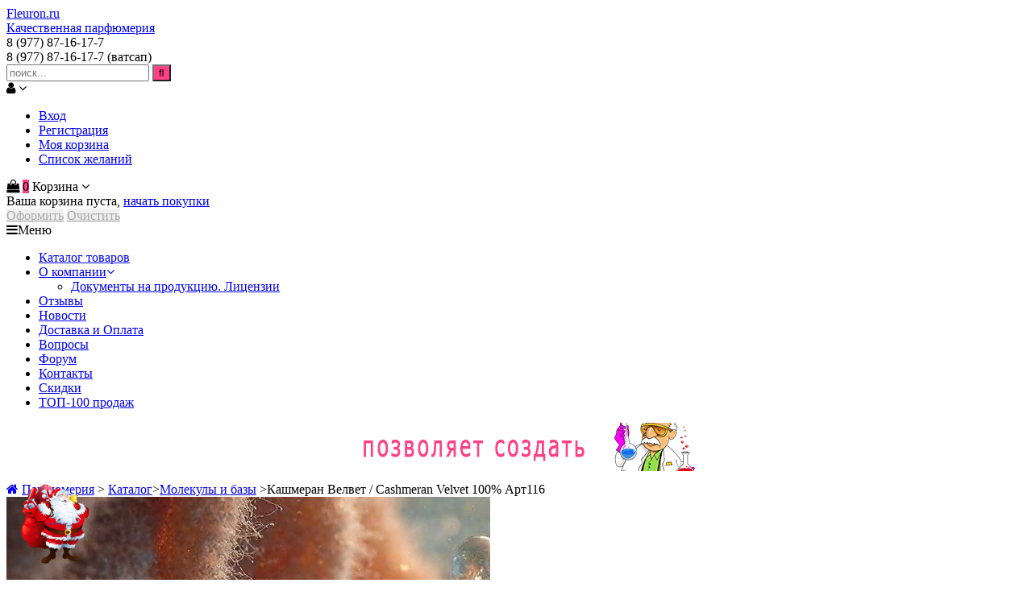

--- FILE ---
content_type: text/html; charset=UTF-8
request_url: https://fleuron.ru/shop/116/desc/kashmeran-velvet-cashmeran-velvet-100-art116
body_size: 27009
content:
<!DOCTYPE html>
<html>
 <head>
 <meta charset="utf-8">
 <meta name="viewport" content="width=device-width, initial-scale=1, maximum-scale=1">
 <title>Кашмеран Велвет / Cashmeran Velvet 100% Арт116 - купить, цена, отзывы &#128175; | Интернет-магазин парфюмерии</title> 
<meta name="description" content="Смотрите фото, описание и отзывы. у нас ⭐ Кашмеран Велвет / Cashmeran Velvet 100% Арт116 по отличной цене ✅ в интернет-магазине Fleuron ☛ 100% быстрая доставка по РФ. ☎ 8 (977) 87-16-177
 " /> 
<link rel="icon" href="/favicon.png" type="image/png">
<link rel="stylesheet" href="/_st/my.css?v=20260105_182524" />
 <link rel="stylesheet" href="/css/loader.css">
 <link href='https://fonts.googleapis.com/css?family=Ubuntu:400,700italic,700,500italic,500,400italic&subset=latin,cyrillic' rel='stylesheet' type='text/css'>

 <link rel="stylesheet" href="/css/pe-icon-7-stroke.css"> 
 <link rel="stylesheet" href="/css/owl.carousel.css"> 
 <link rel="stylesheet" href="/css/color.css">
 <link rel="stylesheet" href="/css/updates.css">
 <script>
 var _ucoz_uriId = '116',
 _ucoz_pageId = 'entry',
 _ucoz_moduleId = 'shop',
 _ucoz_date = '22.01.2026';
 </script> 
 
	<link rel="stylesheet" href="/.s/src/base.min.css?v=221108" />
	<link rel="stylesheet" href="/.s/src/layer2.min.css?v=221108" />

	<script src="/.s/src/jquery-3.6.0.min.js"></script>
	
	<script src="/.s/src/uwnd.min.js?v=221108"></script>
	<link rel="stylesheet" href="/.s/src/ulightbox/ulightbox.min.css" />
	<link rel="stylesheet" href="/.s/src/socCom.min.css" />
	<link rel="stylesheet" href="/.s/src/social.css" />
	<script src="/.s/src/ulightbox/ulightbox.min.js"></script>
	<script src="/.s/src/shop_utils.js"></script>
	<script src="/.s/src/socCom.min.js"></script>
	<script src="//sys000.ucoz.net/cgi/uutils.fcg?a=soc_comment_get_data&site=ecatherine"></script>
	<script>
/* --- UCOZ-JS-DATA --- */
window.uCoz = {"site":{"id":"ecatherine","domain":"fleuron.ru","host":"catherine.ucoz.net"},"country":"US","sh_curr_def":2,"mf":"ecatherine","uLightboxType":1,"language":"ru","sh_curr":{"2":{"disp":" руб.","rate":100,"dpos":0,"code":"EUR","default":1,"name":"евро"},"1":{"name":"Рубли","default":0,"code":"RUB","dpos":0,"disp":" руб.","rate":100}},"layerType":2,"ver":1,"shop_price_separator":"","sign":{"210178":"Замечания","7253":"Начать слайд-шоу","3255":"Сохранить","3125":"Закрыть","3238":"Опции","5458":"Следующий","3129":"Доступ запрещён. Истёк период сессии.","7254":"Изменить размер","3300":"Ошибка","10075":"Обязательны для выбора","7287":"Перейти на страницу с фотографией.","5255":"Помощник","7251":"Запрошенный контент не может быть загружен. Пожалуйста, попробуйте позже.","7252":"Предыдущий"},"shop_price_f":["%01.f",""],"ssid":"053355531641075232460","sh_goods":{"116":{"imgs":["/_sh/1/116m.jpg"],"old_price":"0.00","price":"9.00"}},"module":"shop"};
/* --- UCOZ-JS-CODE --- */

		function eRateEntry(select, id, a = 65, mod = 'shop', mark = +select.value, path = '', ajax, soc) {
			if (mod == 'shop') { path = `/${ id }/edit`; ajax = 2; }
			( !!select ? confirm(select.selectedOptions[0].textContent.trim() + '?') : true )
			&& _uPostForm('', { type:'POST', url:'/' + mod + path, data:{ a, id, mark, mod, ajax, ...soc } });
		}

		function updateRateControls(id, newRate) {
			let entryItem = self['entryID' + id] || self['comEnt' + id];
			let rateWrapper = entryItem.querySelector('.u-rate-wrapper');
			if (rateWrapper && newRate) rateWrapper.innerHTML = newRate;
			if (entryItem) entryItem.querySelectorAll('.u-rate-btn').forEach(btn => btn.remove())
		}
checkNumber_header = 'Замечания';
		checkNumber_err = 'Опции<ul>%err_msg%</ul>Обязательны для выбора';
function loginPopupForm(params = {}) { new _uWnd('LF', ' ', -250, -100, { closeonesc:1, resize:1 }, { url:'/index/40' + (params.urlParams ? '?'+params.urlParams : '') }) }
/* --- UCOZ-JS-END --- */
</script>

	<style>.UhideBlock{display:none; }</style><link rel="stylesheet" href="/_st/shop.css" /><script src="/.s/src/shop.js"></script><style>
				@font-face {
					font-family: "FontAwesome";
					font-style: normal;
					font-weight: normal;
					src: url("/.s/src/panel-v2/fonts/fontawesome-webfont.eot?#iefix&v=4.3.0") format("embedded-opentype"), url("/.s/src/panel-v2/fonts/fontawesome-webfont.woff2?v=4.3.0") format("woff2"), url("/.s/src/panel-v2/fonts/fontawesome-webfont.woff?v=4.3.0") format("woff"), url("/.s/src/panel-v2/fonts/fontawesome-webfont.ttf?v=4.3.0") format("truetype"), url("/.s/src/panel-v2/fonts/fontawesome-webfont.svg?v=4.3.0#fontawesomeregular") format("svg");
				}
			</style>
</head>
 <body id="body"> 
 <!--div id="loader"><div id="cssload-loader"><ul><li></li><li></li><li></li><li></li><li></li><li></li></ul></div></div-->
 <div id="wrapper">
 
 <!-- верхняя часть сайта -->
 <!--U1AHEADER1Z--><div class="cnt clr" style="position: relative">


 <div class="logo">
 <div class=" custom-bl">
 <a href="/">Fleuron<span>.ru</span> <div class="slogon"><span style="color:#fff"></span>Качественная парфюмерия</div></a>
 </div>
 
 <!--div style=" z-index: 1; position: absolute; top: -31px; left: -41px;"> 
 <img width="80" alt="" src="/img/ng80.png"> 
 </div-->
 
 </div>
<div class="h-tel"> 8 (977) 87-16-17-7 <span> <br>8 (977) 87-16-17-7<span> (ватсап)</span></div>
 <div class="header-right">

 
 <!-- поиск -->
 <div class="search">
 <form id="search-form" class="search-shop" onsubmit="this.sfSbm.disabled=true" method="post" action="/shop/search">
 <input type="text" class="search-keyword" name="query" placeholder="поиск...">
 <input type="submit" class="search-submit" name="sfSbm" value="&#xf002;">
 </form> 
 </div>

 <!-- профиль -->
 <div class="user-profile">
 <div class="user-profile-header" title="Мой профиль"><span class="fa fa-user"></span> <i class="fa fa-angle-down"></i></div>
 <ul>
 
 <li><a href="javascript:;" rel="nofollow" onclick="loginPopupForm(); return false;">Вход</a></li>
 <li><a href="/index/3">Регистрация</a></li>
 
 <li><a href="/shop/checkout">Моя корзина</a></li>
 <li><a href="/shop/wishlist">Список желаний</a></li> 
 </ul>
 </div>
 <div id="shop-basket"><div class="cart-header">
 <i class="fa fa-shopping-bag"></i>
 <span class="cart-num">0</span>
 <span class="cart-text">Корзина <i class="fa fa-angle-down"></i></span>
</div>
<div class="cart-body">
 
 <div class="cart-bottom">
 <div class="cart-body-order-amount">
 
 Ваша корзина пуста, <a href="/shop/all">начать покупки</a>
 
 </div>
 <div class="cart-body-buttons">
 
 <a class="button small light" href="javascript:void(0)" style="color: #a7a7a7; cursor: default; background: #f0f0f0 !important;">Оформить</a>
 <a class="button small light" href="javascript:void(0)" style="color: #a7a7a7; cursor: default; background: #f0f0f0 !important;">Очистить</a>
 
 </div>
 </div> 
</div>


<style>
 #shop-basket .sb-name { margin-right:18px; }
 #shop-basket .sb-cost { margin-right:18px; color: gray; }
 #shop-basket .sb-func { float:right; cursor:pointer; width:16px; height:16px; margin:0;}
 #shop-basket a.remove { background:url('/.s/img/sh/del.png') no-repeat 3px 0; }
 #shop-basket a.remove:hover { background:url('/.s/img/sh/del.png') no-repeat 3px -16px; }
 #shop-basket .empty { text-align:center; }
 #shop-basket .total {font-weight: bold;}
 #shop-basket .total, #shop-basket .disc { text-align:right; }
 #shop-basket .disc-info { font-style: italic; }
</style>

<script language="Javascript">
 <!--
 var lock_buttons = 0;
 
 function clearBasket(){
 if(lock_buttons) return false; else lock_buttons = 1;
 var el = $('#shop-basket');
 if(el.length){ var g=document.createElement("div"); $(g).addClass('myWinGrid').attr("id",'shop-basket-fade').css({"left":"0","top":"0","position":"absolute","border":"#CCCCCC 1px solid","width":$(el).width()+'px',"height":$(el).height()+'px',"z-index":5}).hide().bind('mousedown',function(e){e.stopPropagation();e.preventDefault();_uWnd.globalmousedown();}).html('<div class="myWinLoad" style="margin:5px;"></div>'); $(el).append(g); $(g).show(); }
 _uPostForm('',{type:'POST',url:'/shop/basket',data:{'mode':'clear'}});
 ga_event('basket_clear');
 return false;
 }
 
 function removeBasket(id){
 if(lock_buttons) return false; else lock_buttons = 1;
 $('#basket-item-'+id+' .sb-func').removeClass('remove').addClass('myWinLoadS').attr('title','');
 _uPostForm('',{type:'POST',url:'/shop/basket',data:{'mode':'del', 'id':id}});
 return false;
 }
 
function add2Basket(id, pref){
 if(lock_buttons) return false; else lock_buttons = 1;
 var opt = [], err_msg = '', err_msgs = [], radio_options = {}, el_id = {};
 $('#b'+pref+'-'+id+'-basket').attr('disabled','disabled');
 $('#'+pref+'-'+id+'-basket').removeClass('done').removeClass('err').removeClass('add').addClass('wait').attr('title','');
 $('#'+pref+'-'+id+'-options-selectors').find('select, input').each(function(){
 switch (this.type) {
 case 'radio':
 el_id = this.id.split('-');
 ((typeof (radio_options[el_id[3]]) == 'undefined') && (radio_options[el_id[3]] = { 'val': - 1, 'id': this.id }));
 (this.checked && (radio_options[el_id[3]]['val'] = this.value));
 break;
 case 'checkbox':
 if (this.checked && (this.value !== '')) {
 if(this.value !== ''){
 opt.push(this.id.split('-')[3]+'-'+this.value);
 } else {
 err_msgs.push({'id':this.id.split('-')[3], 'msg':'<li>'+$(this).parent().parent().find('span.opt').html().replace(':', '')+'</li>'});
 }
 }
 break;
 default:
 if (this.value !== '') {
 opt.push(this.id.split('-')[3]+'-'+this.value);
 } else {
 err_msgs.push({'id':this.id.split('-')[3], 'msg':'<li>'+$(this).parent().parent().find('span.opt').html().replace(':', '')+'</li>'});
 }
 }
 });
 for(i in radio_options){
 if(radio_options[i]['val'] != -1){
 opt.push(radio_options[i]['id'].split('-')[3]+'-'+radio_options[i]['val']);
 }else{
 err_msgs.push({'id':radio_options[i]['id'].split('-')[3], 'msg':'<li>'+$('#'+radio_options[i]['id']).parent().parent().parent().find('span.opt').html().replace(':', '')+'</li>'});
 }
 }

 err_msgs.sort(function(a, b){ return ((a['id'] > b['id']) ? 1 : -1); });
 for (var i=0; i<err_msgs.length; i++) { err_msg += err_msgs[i]['msg']; }

 if(err_msg == ''){
 _uPostForm('',{type:'POST',url:'/shop/basket',data:{'mode':'add', 'id':id, 'pref':pref, 'opt':opt.join(':'), 'cnt':$('#q'+pref+'-'+id+'-basket').val()}});
 ga_event('basket_add');
 }else{
 lock_buttons = 0;
 shop_alert('<div class="MyWinError">Опции<ul>'+err_msg+'</ul>обязательны для выбора</div>','Замечания','warning',350,100,{tm:8000,align:'left',icon:'/.s/img/icon/warning.png', 'onclose': function(){ $('#b'+pref+'-'+id+'-basket').removeAttr('disabled'); $('#'+pref+'-'+id+'-basket').removeClass('wait').addClass('add'); }});
 }
 return false;
 }

 function buyNow(id, pref){
 if(lock_buttons) return false; else lock_buttons = 1;
 var opt = [], err_msg = '', err_msgs = [], radio_options = {}, el_id = {};
 $('#b'+pref+'-'+id+'-buynow').attr('disabled', 'disabled');
 $('#'+pref+'-'+id+'-buynow').removeClass('done').removeClass('err').removeClass('now').addClass('wait').attr('title','');
 $('#'+pref+'-'+id+'-options-selectors').find('select, input').each(function(){
 switch (this.type) {
 case 'radio':
 el_id = this.id.split('-');
 ((typeof (radio_options[el_id[3]]) == 'undefined') && (radio_options[el_id[3]] = { 'val': - 1, 'id': this.id }));
 (this.checked && (radio_options[el_id[3]]['val'] = this.value));
 break;
 case 'checkbox':
 if (this.checked && (this.value !== '')) {
 if(this.value !== ''){
 opt.push(this.id.split('-')[3]+'-'+this.value);
 } else {
 err_msgs.push({'id':this.id.split('-')[3], 'msg':'<li>'+$(this).parent().parent().find('span.opt').html().replace(':', '')+'</li>'});
 }
 }
 break;
 default:
 if (this.value !== '') {
 opt.push(this.id.split('-')[3]+'-'+this.value);
 } else {
 err_msgs.push({'id':this.id.split('-')[3], 'msg':'<li>'+$(this).parent().parent().find('span.opt').html().replace(':', '')+'</li>'});
 }
 }
 });
 for(i in radio_options){
 if(radio_options[i]['val'] != -1){
 opt.push(radio_options[i]['id'].split('-')[3]+'-'+radio_options[i]['val']);
 }else{
 err_msgs.push({'id':radio_options[i]['id'].split('-')[3], 'msg':'<li>'+$('#'+radio_options[i]['id']).parent().parent().parent().find('span.opt').html().replace(':', '')+'</li>'});
 }
 }

 err_msgs.sort(function(a, b){ return ((a['id'] > b['id']) ? 1 : -1); });
 for (var i=0; i<err_msgs.length; i++) { err_msg += err_msgs[i]['msg']; }

 if(err_msg == ''){
 _uPostForm('',{type:'POST',url:'/shop/basket',data:{'mode':'add', 'id':id, 'pref':pref, 'opt':opt.join(':'), 'cnt':$('#q'+pref+'-'+id+'-basket').val(), 'now':1}});
 ga_event('basket_buynow');
 }else{
 lock_buttons = 0;
 shop_alert('<div class="MyWinError">Опции<ul>'+err_msg+'</ul>обязательны для выбора</div>','Замечания','warning',350,100,{tm:8000,align:'left',icon:'/.s/img/icon/warning.png', 'onclose': function(){ $('#b'+pref+'-'+id+'-buynow').removeAttr('disabled'); $('#'+pref+'-'+id+'-buynow').removeClass('wait').addClass('add'); }});
 }
 return false;
 }
 //-->
</script></div> 
 </div>
 </div>
 
 <div class="nav">
 <div class="cnt clr">
 <!-- меню сайта -->
 <nav id="nav">
 <i class="menu-icon fa fa-bars"><span>Меню</span></i>
 <!-- <sblock_nmenu> -->
 <!-- <bc> --><div id="uNMenuDiv1" class="uMenuV"><ul class="uMenuRoot">
<li><a  href="/shop/all" ><span>Каталог товаров</span></a></li>
<li class="uWithSubmenu"><a  href="/index/0-5" ><span>О компании</span></a><ul>
<li><a  href="/index/0-11" ><span>Документы на продукцию. Лицензии</span></a></li></ul></li>
<li><a  href="/gb" ><span>Отзывы</span></a></li>
<li><a  href="/news" ><span>Новости</span></a></li>
<li><a  href="/index/dostavka_i_oplata/0-4" ><span>Доставка и Оплата</span></a></li>
<li><a  href="/faq" ><span>Вопросы</span></a></li>
<li><a  href="/forum" ><span>Форум</span></a></li>
<li><a  href="/index/0-2" ><span>Контакты</span></a></li>
<li><a  href="/news/skidki_postojannym_pokupateljam/2019-05-25-367" ><span>Скидки</span></a></li>
<li><a  href="/index/top_100_prodazh/0-12" ><span>ТОП-100 продаж</span></a></li></ul></div><!-- </bc> -->
 <!-- </sblock_nmenu> -->
 </nav>
 </div>
 </div>
 

 
 <div style="max-width: 95%; text-align: center; margin: 10px auto"><img class="banner-top" src="/img/fleuron-468-60.gif" alt="" /></div>
 

 
 </header><!--/U1AHEADER1Z-->
 
 <!-- path -->
 <div class="path">
 <div class="cnt clr">

 <div class="path-links">
 <a href="/"><i class="fa fa-home"></i></a>
 <a href="/">Парфюмерия</a>
 <span>></span>
 <a href="/shop/all">Каталог</a><span>></span><a href="/shop/molekuly-i-bazy">Молекулы и базы</a> <span>></span>Кашмеран Велвет / Cashmeran Velvet 100% Арт116
 </div>
 </div>
 </div> 
 
 <section id="middle" class="cnt clr">
 <!-- <middle> -->
 <div id="content">
 <!-- <body> -->
 <div class="clr">
 <div class="gp_images">
 <script>
//['original_img_url','org_width','org_height','resized_img_url','res_width','res_height','img_alt','img_title']
var allEntImgs116=[["/_sh/1/116.jpg",0,0,"/_sh/1/116m.jpg",250,250,null,null,null,null,null]]</script>
 <script type="text/javascript">
 function _bldCont(indx){
 var bck=indx-1;var nxt=indx+1;
 if (bck<0){bck = allEntImgs116.length-1;}
 if (nxt>=allEntImgs116.length){nxt=0;}
 var imgs='';
 if (allEntImgs116.length>1){
 for (var i=0;i<allEntImgs116.length;i++){var img=i+1;
 if(allEntImgs116[i][0].length<1){continue;}
 if (i==indx){imgs += '<b class="pgSwchA">'+img+'</b> ';}
 else {imgs += '<a class="pgSwch" href="javascript://" rel="nofollow" onclick="_bldCont('+i+');return false;">'+img+'</a> ';}
 }
 imgs = '<div align="center" style="padding:8px 0 5px 0;white-space:nowrap;overflow:auto;overflow-x:auto;overflow-y:hidden;"><a class="pgSwch" href="javascript://" rel="nofollow" onclick="_bldCont('+bck+');return false;">&laquo; Back</a> '+imgs+'<a class="pgSwch" href="javascript://" rel="nofollow" onclick="_bldCont('+nxt+');return false;">Next &raquo;</a> </div> ';}
 var hght = parseInt(allEntImgs116[indx][2]); if ($.browser.msie) { hght += 28; };
 _picsCont = '<div id="_prCont" style="position:relative;"><img alt="" border="0" src="' + allEntImgs116[indx][0] + '"/>'+imgs+'</div>';
 new _uWnd('wnd_prv', "Изображения товара", 10, 10, { waitimages:300000, autosizewidth:1, hideonresize:1, autosize:1, fadetype:1, closeonesc:1, align:'center', min:0, max:0, resize:1 }, _picsCont);
 }
 </script> 
 <img class="gphoto big" src="/_sh/1/116.jpg" alt="Кашмеран Велвет / Cashmeran Velvet 100% Арт116" onclick="_bldCont1(116, this.getAttribute('idx'));" id="ipreview" idx="0" title="Кликните для увеличения изображения">
 <span class="item-new" title="Новинка магазина" data-date="08.12.2015">new</span>
 
 <div class="oh">
 
 
 
 
 
 
 
 
 
 </div>
 </div>
 
 
 <div class="gp_info">
 <h1 class="gp_name">Кашмеран Велвет / Cashmeran Velvet 100% Арт116 </h1>
 
 <div class="gp_price_rate oh">
 
 
 
 <span class="gp_price">Цена:  <span class="id-good-116-price">1620 руб.</span> </span>
 
 <div class="gp_more">
 <ul class="shop-options" id="id-116-options">
 <li><span class="opt">Наличие:</span> <span class="val stock">в наличии!</span></li>
 </ul>
 </div>
 
 <span class="gp_rate">
		<style type="text/css">
			.u-star-rating-21 { list-style:none; margin:0px; padding:0px; width:105px; height:21px; position:relative; background: url('/img/rate.png') top left repeat-x }
			.u-star-rating-21 li{ padding:0px; margin:0px; float:left }
			.u-star-rating-21 li a { display:block;width:21px;height: 21px;line-height:21px;text-decoration:none;text-indent:-9000px;z-index:20;position:absolute;padding: 0px;overflow:hidden }
			.u-star-rating-21 li a:hover { background: url('/img/rate.png') left center;z-index:2;left:0px;border:none }
			.u-star-rating-21 a.u-one-star { left:0px }
			.u-star-rating-21 a.u-one-star:hover { width:21px }
			.u-star-rating-21 a.u-two-stars { left:21px }
			.u-star-rating-21 a.u-two-stars:hover { width:42px }
			.u-star-rating-21 a.u-three-stars { left:42px }
			.u-star-rating-21 a.u-three-stars:hover { width:63px }
			.u-star-rating-21 a.u-four-stars { left:63px }
			.u-star-rating-21 a.u-four-stars:hover { width:84px }
			.u-star-rating-21 a.u-five-stars { left:84px }
			.u-star-rating-21 a.u-five-stars:hover { width:105px }
			.u-star-rating-21 li.u-current-rating { top:0 !important; left:0 !important;margin:0 !important;padding:0 !important;outline:none;background: url('/img/rate.png') left bottom;position: absolute;height:21px !important;line-height:21px !important;display:block;text-indent:-9000px;z-index:1 }
		</style><script>
			var usrarids = {};
			function ustarrating(id, mark) {
				if (!usrarids[id]) {
					usrarids[id] = 1;
					$(".u-star-li-"+id).hide();
					_uPostForm('', { type:'POST', url:`/shop/${ id }/edit`, data:{ a:65, id, mark, mod:'shop', ajax:'2' } })
				}
			}
		</script><ul id="uStarRating116" class="uStarRating116 u-star-rating-21" title="Рейтинг: 5.0/6">
			<li id="uCurStarRating116" class="u-current-rating uCurStarRating116" style="width:100%;"></li></ul></span>
 </div>
 <div class="gp_brief">
 Кашмеран Велвет / Cashmeran Velvet 100% Ключевым аспектом CASHMERAN&reg; Velvet является его способность смягчать резкость традиционного кашмерана, что делает его более легким и универсальным для использования в создании ароматов. Благодаря нежным цвет...
 </div>
 
 <div class="gp_options">
 <ul class="shop-options" id="id-116-options-selectors"><li id="id-116-oitem-39">
						<span class="opt">ОБЪЕМ:</span>
						<span class="val"><select id="id-116-oval-39" class="shop-options-s " onChange="shopChangeGoodsOpt('/shop/116/desc/kashmeran-velvet-cashmeran-velvet-100-art116', 'id', '116', this)"><option class="7.2" value="0" data-o-val="80%">
							10гр
						</option><option class="20.16" value="1" data-o-val="224%">
							20гр
						</option><option class="32.31" value="2" data-o-val="359%">
							30гр
						</option><option class="42.75" value="3" data-o-val="475%">
							50гр
						</option><option class="81" value="4" data-o-val="900%">
							100гр
						</option></select></span>
					</li></ul>
 </div>
 
 <div class="gp_buttons oh">
 <input type="text" id="qid-116-basket" value="1" size="3" onfocus="this.select()" oninput="return checkNumber(this, event, '1');"><input type="button" id="bid-116-basket" onclick="add2Basket('116','id');" value="В корзину">
 <a href="javascript:void(0)" onclick="buyNow('116','id');" class="button normal light"><i class="fa fa-shopping-bag"></i></a>
 <div id="id-116-wish" class="wish wadd" onclick="wishlist(this);" title="Добавить в список желаний"></div> 
 </div>
 <div class="gp_more">
 <ul class="shop-options" id="id-116-options">
 <li><span class="opt"><!--<s4379>-->Бренд<!--</s>-->:</span> <span class="val">IFF</span></li>
 
 <li><span class="opt"><!--<s4749>-->Артикул<!--</s>-->:</span> <span class="val art">116</span></li>

 
 
 <li><span class="opt">Единица:</span> <span class="val">гр</span></li>
 
 Теги: <noindex><a href="/search/30%D0%BC%D0%BB/" rel="nofollow" class="eTag">30мл</a></noindex>
 </ul>
 </div>
 </div>
 
 
 
 </div>
 
 
 
 <div class="gp_tabs">
 <div>
 <span>Описание</span>
 <span><h2>Отзывы (<span style="color: red">0</span>)</h2></span>
 <span>Изображения</span>
 </div>
 <ul>
 <li>
 <h2><strong>Кашмеран Велвет / Cashmeran Velvet 100%</strong></h2>

<p><br />
Ключевым аспектом CASHMERAN&reg; Velvet является его способность смягчать резкость традиционного кашмерана, что делает его более легким и универсальным для использования в создании ароматов. Благодаря нежным цветочным обертонам, он способен добавить нотки романтики и элегантности, что прекрасно дополняет более тяжёлые и глубокомысленные акценты.<br />
Субстантивность: 48 часов<br />
Нота: базовая<br />
Ввод в парфюмерный концентрат: до 2%</p>

<p><strong>CASHMERAN Velvet</strong> &mdash; это один из многогранных и изысканных ароматических ингредиентов, разработанный компанией IFF (International Flavors &amp; Fragrances). Он знаменит своим теплым, бархатистым и обволакивающим профилем, который сочетает ноты древесины и мускуса, создавая чувство уютной роскоши. Эта нота идеально подходит для создания как зимних, так и летних ароматов, поскольку она обладает способностью адаптироваться к различным составляющим.</p>

<p>Чтобы использовать CASHMERAN Velvet, парфюмеры, как правило, добавляют его в средние и базовые нотки своих композиций, где он может раскрывать свою глубину и устойчивость. Этот ингредиент отлично гармонирует с цветочными, фруктовыми и даже пряными акцентами, усиливая их обаяние и добавляя той самой бархатистой текстуры, которая делает ароматы более многослойными и комплексными. Использование CASHMERAN&reg; Velvet в парфюмерии помогает создавать ощущения тепла и комфорта, что делает его идеальным для ароматов, предназначенных для повседневного использования или особенно уютных случаев.</p>

<p>Среди духов, содержащих CASHMERAN&reg; Velvet, можно выделить несколько известных названий. Например, многие композиции из линии Maison Francis Kurkdjian используют этот аккорд, чтобы добавить глубину и оригинальность. Такой аромат, как Baccarat Rouge 540, хотя и не является прямым примером использования CASHMERAN&reg; Velvet, демонстрирует, как мускусные и древесные ноты могут взаимодействовать, создавая обволакивающее ощущение, близкое к тому, что предоставляет кашмеран. Другие парфюмы, возможно, менее известные, также могут содержать этот компонент, активно влияя на текстуру финальной композиции.</p>

<p>В целом, CASHMERAN Velvet представляет собой универсальный ингредиент, который может привнести не только тепло и глубину, но и эксклюзивность в парфюмерные произведения, особенно когда он комбинируется с другими качественными ароматами.</p>
 
 
 
 
 
 
 
 
 
 
 
 
 
 </li>
 <li>
 
 
 <table border="0" cellpadding="0" cellspacing="0" width="100%">
 <tr><td width="60%" height="25"><!--<s5183>-->Всего комментариев<!--</s>-->: <b>0</b></td><td align="right" height="25"></td></tr>
 <tr><td colspan="2"><script>
				function spages(p, link) {
					document.location.href = '/shop/116/comm/kashmeran-velvet-cashmeran-velvet-100-art116'+(parseInt(p)>1 ? ';'+p : '');
				}
			</script>
			<div id="comments"></div>
			<div id="newEntryT"></div>
			<div id="allEntries"></div>
			<div id="newEntryB"></div><script>
			
		Object.assign(uCoz.spam ??= {}, {
			config : {
				scopeID  : 0,
				idPrefix : 'comEnt',
			},
			sign : {
				spam            : 'Спам',
				notSpam         : 'Не спам',
				hidden          : 'Спам-сообщение скрыто.',
				shown           : 'Спам-сообщение показано.',
				show            : 'Показать',
				hide            : 'Скрыть',
				admSpam         : 'Разрешить жалобы',
				admSpamTitle    : 'Разрешить пользователям сайта помечать это сообщение как спам',
				admNotSpam      : 'Это не спам',
				admNotSpamTitle : 'Пометить как не-спам, запретить пользователям жаловаться на это сообщение',
			},
		})
		
		uCoz.spam.moderPanelNotSpamClick = function(elem) {
			var waitImg = $('<img align="absmiddle" src="/.s/img/fr/EmnAjax.gif">');
			var elem = $(elem);
			elem.find('img').hide();
			elem.append(waitImg);
			var messageID = elem.attr('data-message-id');
			var notSpam   = elem.attr('data-not-spam') ? 0 : 1; // invert - 'data-not-spam' should contain CURRENT 'notspam' status!

			$.post('/index/', {
				a          : 101,
				scope_id   : uCoz.spam.config.scopeID,
				message_id : messageID,
				not_spam   : notSpam
			}).then(function(response) {
				waitImg.remove();
				elem.find('img').show();
				if (response.error) {
					alert(response.error);
					return;
				}
				if (response.status == 'admin_message_not_spam') {
					elem.attr('data-not-spam', true).find('img').attr('src', '/.s/img/spamfilter/notspam-active.gif');
					$('#del-as-spam-' + messageID).hide();
				} else {
					elem.removeAttr('data-not-spam').find('img').attr('src', '/.s/img/spamfilter/notspam.gif');
					$('#del-as-spam-' + messageID).show();
				}
				//console.log(response);
			});

			return false;
		};

		uCoz.spam.report = function(scopeID, messageID, notSpam, callback, context) {
			return $.post('/index/', {
				a: 101,
				scope_id   : scopeID,
				message_id : messageID,
				not_spam   : notSpam
			}).then(function(response) {
				if (callback) {
					callback.call(context || window, response, context);
				} else {
					window.console && console.log && console.log('uCoz.spam.report: message #' + messageID, response);
				}
			});
		};

		uCoz.spam.reportDOM = function(event) {
			if (event.preventDefault ) event.preventDefault();
			var elem      = $(this);
			if (elem.hasClass('spam-report-working') ) return false;
			var scopeID   = uCoz.spam.config.scopeID;
			var messageID = elem.attr('data-message-id');
			var notSpam   = elem.attr('data-not-spam');
			var target    = elem.parents('.report-spam-target').eq(0);
			var height    = target.outerHeight(true);
			var margin    = target.css('margin-left');
			elem.html('<img src="/.s/img/wd/1/ajaxs.gif">').addClass('report-spam-working');

			uCoz.spam.report(scopeID, messageID, notSpam, function(response, context) {
				context.elem.text('').removeClass('report-spam-working');
				window.console && console.log && console.log(response); // DEBUG
				response.warning && window.console && console.warn && console.warn( 'uCoz.spam.report: warning: ' + response.warning, response );
				if (response.warning && !response.status) {
					// non-critical warnings, may occur if user reloads cached page:
					if (response.warning == 'already_reported' ) response.status = 'message_spam';
					if (response.warning == 'not_reported'     ) response.status = 'message_not_spam';
				}
				if (response.error) {
					context.target.html('<div style="height: ' + context.height + 'px; line-height: ' + context.height + 'px; color: red; font-weight: bold; text-align: center;">' + response.error + '</div>');
				} else if (response.status) {
					if (response.status == 'message_spam') {
						context.elem.text(uCoz.spam.sign.notSpam).attr('data-not-spam', '1');
						var toggle = $('#report-spam-toggle-wrapper-' + response.message_id);
						if (toggle.length) {
							toggle.find('.report-spam-toggle-text').text(uCoz.spam.sign.hidden);
							toggle.find('.report-spam-toggle-button').text(uCoz.spam.sign.show);
						} else {
							toggle = $('<div id="report-spam-toggle-wrapper-' + response.message_id + '" class="report-spam-toggle-wrapper" style="' + (context.margin ? 'margin-left: ' + context.margin : '') + '"><span class="report-spam-toggle-text">' + uCoz.spam.sign.hidden + '</span> <a class="report-spam-toggle-button" data-target="#' + uCoz.spam.config.idPrefix + response.message_id + '" href="javascript:;">' + uCoz.spam.sign.show + '</a></div>').hide().insertBefore(context.target);
							uCoz.spam.handleDOM(toggle);
						}
						context.target.addClass('report-spam-hidden').fadeOut('fast', function() {
							toggle.fadeIn('fast');
						});
					} else if (response.status == 'message_not_spam') {
						context.elem.text(uCoz.spam.sign.spam).attr('data-not-spam', '0');
						$('#report-spam-toggle-wrapper-' + response.message_id).fadeOut('fast');
						$('#' + uCoz.spam.config.idPrefix + response.message_id).removeClass('report-spam-hidden').show();
					} else if (response.status == 'admin_message_not_spam') {
						elem.text(uCoz.spam.sign.admSpam).attr('title', uCoz.spam.sign.admSpamTitle).attr('data-not-spam', '0');
					} else if (response.status == 'admin_message_spam') {
						elem.text(uCoz.spam.sign.admNotSpam).attr('title', uCoz.spam.sign.admNotSpamTitle).attr('data-not-spam', '1');
					} else {
						alert('uCoz.spam.report: unknown status: ' + response.status);
					}
				} else {
					context.target.remove(); // no status returned by the server - remove message (from DOM).
				}
			}, { elem: elem, target: target, height: height, margin: margin });

			return false;
		};

		uCoz.spam.handleDOM = function(within) {
			within = $(within || 'body');
			within.find('.report-spam-wrap').each(function() {
				var elem = $(this);
				elem.parent().prepend(elem);
			});
			within.find('.report-spam-toggle-button').not('.report-spam-handled').click(function(event) {
				if (event.preventDefault ) event.preventDefault();
				var elem    = $(this);
				var wrapper = elem.parents('.report-spam-toggle-wrapper');
				var text    = wrapper.find('.report-spam-toggle-text');
				var target  = elem.attr('data-target');
				target      = $(target);
				target.slideToggle('fast', function() {
					if (target.is(':visible')) {
						wrapper.addClass('report-spam-toggle-shown');
						text.text(uCoz.spam.sign.shown);
						elem.text(uCoz.spam.sign.hide);
					} else {
						wrapper.removeClass('report-spam-toggle-shown');
						text.text(uCoz.spam.sign.hidden);
						elem.text(uCoz.spam.sign.show);
					}
				});
				return false;
			}).addClass('report-spam-handled');
			within.find('.report-spam-remove').not('.report-spam-handled').click(function(event) {
				if (event.preventDefault ) event.preventDefault();
				var messageID = $(this).attr('data-message-id');
				del_item(messageID, 1);
				return false;
			}).addClass('report-spam-handled');
			within.find('.report-spam-btn').not('.report-spam-handled').click(uCoz.spam.reportDOM).addClass('report-spam-handled');
			window.console && console.log && console.log('uCoz.spam.handleDOM: done.');
			try { if (uCoz.manageCommentControls) { uCoz.manageCommentControls() } } catch(e) { window.console && console.log && console.log('manageCommentControls: fail.'); }

			return this;
		};
	
			uCoz.spam.handleDOM();
		</script>
			<script>
				(function() {
					'use strict';
					var commentID = ( /comEnt(\d+)/.exec(location.hash) || {} )[1];
					if (!commentID) {
						return window.console && console.info && console.info('comments, goto page', 'no comment id');
					}
					var selector = '#comEnt' + commentID;
					var target = $(selector);
					if (target.length) {
						$('html, body').animate({
							scrollTop: ( target.eq(0).offset() || { top: 0 } ).top
						}, 'fast');
						return window.console && console.info && console.info('comments, goto page', 'found element', selector);
					}
					$.get('/index/802', {
						id: commentID
					}).then(function(response) {
						if (!response.page) {
							return window.console && console.warn && console.warn('comments, goto page', 'no page within response', response);
						}
						spages(response.page);
						setTimeout(function() {
							target = $(selector);
							if (!target.length) {
								return window.console && console.warn && console.warn('comments, goto page', 'comment element not found', selector);
							}
							$('html, body').animate({
								scrollTop: ( target.eq(0).offset() || { top: 0 } ).top
							}, 'fast');
							return window.console && console.info && console.info('comments, goto page', 'scrolling to', selector);
						}, 500);
					}, function(response) {
						return window.console && console.error && console.error('comments, goto page', response.responseJSON);
					});
				})();
			</script>
		</td></tr>
 <tr><td colspan="2" align="center"></td></tr>
 <tr><td colspan="2" height="10"></td></tr>
 </table>
 
 
 
 <br>
 <span style="color: purple; font-weight: bold">Если у Вас был опыт-знакомство с данным ароматом</span>, оставьте пожалуйста свои впечатления в виде отзыва:
 <br>
 <form name="socail_details" id="socail_details" onsubmit="return false;">
						   <input type="hidden" name="social" value="">
						   <input type="hidden" name="data" value="">
						   <input type="hidden" name="id" value="116">
						   <input type="hidden" name="ssid" value="053355531641075232460">
					   </form><div id="postFormContent" class="">
		<form method="post" name="addform" id="acform" action="/index/" onsubmit="return addcom(this)" class="shop-com-add" data-submitter="addcom"><script>
		function _dS(a){var b=a.split(''),c=b.pop();return b.map(function(d){var e=d.charCodeAt(0)-c;return String.fromCharCode(32>e?127-(32-e):e)}).join('')}
		var _y8M = _dS('Cpuw|{\'{!wlD)opkklu)\'uhtlD)zvz)\'}hs|lD)8=@=>9:<@;)\'6E7');
		function addcom( form, data = {} ) {
			if (document.getElementById('addcBut')) {
				document.getElementById('addcBut').disabled = true;
			} else {
				try { document.addform.submit.disabled = true; } catch(e) {}
			}

			if (document.getElementById('eMessage')) {
				document.getElementById('eMessage').innerHTML = '<span style="color:#999"><img src="/.s/img/ma/m/i2.gif" border="0" align="absmiddle" width="13" height="13"> Идёт передача данных...</span>';
			}

			_uPostForm(form, { type:'POST', url:'/index/', data })
			return false
		}
document.write(_y8M);</script>
				<div class="mc-widget">
					<script>
						var socRedirect = location.protocol + '//' + ('fleuron.ru' || location.hostname) + location.pathname + location.search + (location.hash && location.hash != '#' ? '#reloadPage,' + location.hash.substr(1) : '#reloadPage,gotoAddCommentForm' );
						socRedirect = encodeURIComponent(socRedirect);

						try{var providers = {
		// social comments:
		local     : { name:"Local auth", handler:loginPopupForm, enabled:1 },
		vkontakte : { name:"Вконтакте",  url: "//sys000.ucoz.net/cgi/uutils.fcg?a=soc_comment_auth_vk&ref="+socRedirect, enabled:1 },
		facebook  : { name:"Facebook",   url: "//sys000.ucoz.net/cgi/uutils.fcg?a=soc_comment_auth_fb&ref="+socRedirect, enabled:1 },
		twitter   : { name:"Twitter",    url: "//sys000.ucoz.net/cgi/uutils.fcg?a=soc_comment_auth_tw&ref="+socRedirect, enabled:1 },
		google    : { name:"Google",     handler:googleAuthHandler, url: "//sys000.ucoz.net/cgi/uutils.fcg?a=soc_comment_auth_gp&ref="+socRedirect, enabled:1 },
		yandex    : { name:'Yandex',     url: '/yandex?ref=' + socRedirect, enabled: false },};} catch (e) {}

						function socialRepost(entry_link, message) {
							console.log('Check witch Social network is connected.');

							var soc_type = jQuery("form#acform input[name='soc_type']").val();
							switch (parseInt(soc_type)) {
							case 101:
								console.log('101');
								var newWin = window.open('https://vk.com/share.php?url='+entry_link+'&description='+message+'&noparse=1','window','width=640,height=500,scrollbars=yes,status=yes');
							  break;
							case 102:
								console.log('102');
								var newWin = window.open('https://www.facebook.com/sharer/sharer.php?u='+entry_link+'&description='+encodeURIComponent(message),'window','width=640,height=500,scrollbars=yes,status=yes');
							  break;
							case 103:
								console.log('103');

							  break;
							case 104:
								console.log('104');

							  break;
							case 105:
								console.log('105');

							  break;
							case 106:
								console.log('106');

							  break;
							case 107:
								console.log('107');
								var newWin = window.open('https://twitter.com/intent/tweet?source=webclient&url='+entry_link+'&text='+encodeURIComponent(message)+'&callback=?','window','width=640,height=500,scrollbars=yes,status=yes');
							  break;
							case 108:
								console.log('108');

							  break;
							case 109:
								console.log('109');
								var newWin = window.open('https://plusone.google.com/_/+1/confirm?hl=en&url='+entry_link,'window','width=600,height=610,scrollbars=yes,status=yes');
							  break;
							}
						}

						function updateSocialDetails(type) {
							console.log('updateSocialDetails');
							jQuery.getScript('//sys000.ucoz.net/cgi/uutils.fcg?a=soc_comment_get_data&site=ecatherine&type='+type, function() {
								jQuery("form#socail_details input[name='social']").val(type);
								jQuery("form#socail_details input[name=data]").val(data[type]);
								jQuery("form#acform input[name=data]").val(data[type]);
								_uPostForm('socail_details',{type:'POST',url:'/index/778', data:{'m':'9', 'vi_commID': '', 'catPath': ''}});
							});
						}

						function logoutSocial() {
							console.log('delete cookie');
							delete_msg_cookie();
							jQuery.getScript('//sys000.ucoz.net/cgi/uutils.fcg?a=soc_comment_clear_data&site=ecatherine', function(){window.location.reload();});
						}

						function utf8_to_b64( str) {
							return window.btoa(encodeURIComponent( escape( str )));
						}

						function b64_to_utf8( str) {
							return unescape(decodeURIComponent(window.atob( str )));
						}

						function getCookie(c_name) {
							var c_value = " " + document.cookie;
							var c_start = c_value.indexOf(" " + c_name + "=");
							if (c_start == -1) {
								c_value = null;
							} else {
								c_start = c_value.indexOf("=", c_start) + 1;
								var c_end = c_value.indexOf(";", c_start);
								if (c_end == -1) {
									c_end = c_value.length;
								}
								c_value = unescape(c_value.substring(c_start,c_end));
							}
							return c_value;
						}

						var delete_msg_cookie = function() {
							console.log('delete_msg_cookie');
							document.cookie = 'msg=;expires=Thu, 01 Jan 1970 00:00:01 GMT;';
						};

						function preSaveMessage() {
							var msg = jQuery("form#acform textarea").val();
							if (msg.length > 0) {
								document.cookie = "msg="+utf8_to_b64(msg)+";"; //path="+window.location.href+";
							}
						}

						function googleAuthHandler(social) {
							if (!social) return
							if (!social.enabled || !social.handler) return

							social.window = window.open(social.url, '_blank', 'width=600,height=610');
							social.intervalId = setInterval(function(social) {
								if (social.window.closed) {
									clearInterval(social.intervalId)
									self.location.reload()
								}
							}, 1000, social)
						}

						

						(function(jq) {
							jq(document).ready(function() {
								
																
								jQuery(".uf-tooltip a.uf-tt-exit").attr('href','/index/10');
								console.log('ready - update details');
								console.log('scurrent', window.scurrent);
								if (typeof(window.scurrent) != 'undefined' && scurrent > 0 && data[scurrent]) {
									jQuery("#postFormContent").html('<div style="width:100%;text-align:center;padding-top:50px;"><img alt="" src="/.s/img/ma/m/i3.gif" border="0" width="220" height="19" /></div>');

									jQuery("form#socail_details input[name=social]").val(scurrent);
									jQuery("form#socail_details input[name=data]").val(data[scurrent]);
									updateSocialDetails(scurrent);
								}
								jQuery('a#js-ucf-start').on('click', function(event) {
									event.preventDefault();
									if (scurrent == 0) {
										window.open("//sys000.ucoz.net/cgi/uutils.fcg?a=soc_comment_auth",'SocialLoginWnd','width=500,height=350,resizable=yes,titlebar=yes');
									}
								});

								jQuery('#acform a.login-with').on('click', function(event) {
									event.preventDefault();
									let social = providers[ this.dataset.social ];

									if (typeof(social) != 'undefined' && social.enabled == 1) {
										if (social.handler) {
											social.handler(social);
										} else {
											// unetLoginWnd
											let newWin = window.open(social.url, "_blank", 'width=600,height=610,scrollbars=yes,status=yes');
										}
									}
								});
							});
						})(jQuery);
					</script>
				</div><div class="uForm uComForm">
 <div class="uauth-small-links uauth-links-set1">Войдите: <a href="javascript:;" onclick=" " data-social="local" class="login-with local" title="Вход" rel="nofollow"><i></i></a><a href="javascript:;" onclick=" " data-social="vkontakte" class="login-with vkontakte" title="Войти через ВКонтакте" rel="nofollow"><i></i></a><a href="javascript:;" onclick=" " data-social="google" class="login-with google" title="Войти через Google" rel="nofollow"><i></i></a><a href="javascript:;" onclick=" " data-social="facebook" class="login-with facebook" title="Войти через Facebook" rel="nofollow"><i></i></a></div>
 <div class="uComForm-inner">
 <span class="ucf-avatar"><img src="/.s/img/icon/social/noavatar.png" alt="avatar" /></span>
 <div class="ucf-content ucf-start-content">
 <ul class="uf-form ucf-form">
 
 <li><textarea class="uf-txt-input commFl js-start-txt" placeholder="Оставьте ваш комментарий..."></textarea>
 
 <li><button class="uf-btn" onclick="preSaveMessage(); window.open('/index/800?ref='+window.location.href, 'SocialLoginWnd', 'width=500,height=410,resizable=yes,titlebar=yes');">Отправить</button>
 </ul>
 </div>
 </div>
</div><input type="hidden" name="ssid" value="053355531641075232460" />
				<input type="hidden" name="a"  value="36" />
				<input type="hidden" name="m"  value="9" />
				<input type="hidden" name="id" value="116" />
				
				<input type="hidden" name="soc_type" id="csoc_type" />
				<input type="hidden" name="data" id="cdata" />
			</form>
		</div>
 
 
 </li>
 <li>
 <div class="shop-imgs with-clear">
 <img alt="" src="/_sh/1/116m.jpg" class="gphoto" onclick="_bldCont1(116, this.getAttribute('idx'));" idx="0" title="Кликните для увеличения изображения">
 
 
 
 
 
 
 
 
 
 </div>
 </li>
 </ul>
 </div>
 
 <div style="max-width: 95%; text-align: center; margin: 25px auto"><img class="banner-top" src="https://fleuron.ru/img/Fleuron2.gif" alt="" /></div>
 

 <div class="og">
 <h4>Схожие товары:</h4>
<div class="goods-list with-clear"><div class="list-item" id="related-item-120"><div class="item-image">
 <img class="lazy-background" id="related-gphoto-120" src="/_sh/1/120m.jpg" alt="Флакон парфюмерный обычный 30мл арт120/с">
 <a href="/shop/120/desc/flakon-parfjumernyj-obychnyj-30ml-art120-s" class="item-image-link">
 <span><ul id="uStarRating120" class="uStarRating120 u-star-rating-21" title="Рейтинг: 5.0/7">
			<li id="uCurStarRating120" class="u-current-rating uCurStarRating120" style="width:100%;"></li></ul></span>
 </a>
 <span class="item-new" title="Новинка магазина" data-date="08.12.2015">new</span>
 
</div>
<div class="item-info">
 <div class="item-name"><a href="/shop/120/desc/flakon-parfjumernyj-obychnyj-30ml-art120-s">Флакон парфюмерный обычный 30мл арт120/с </a></div>
 <div class="item-price"></div>
 <div class="item-text">
 Стекло Многоразовый...
 </div>
 <div class="item-buttons">
 <a href="/shop/120/desc/flakon-parfjumernyj-obychnyj-30ml-art120-s" class="button normal color">Выбрать опции</a>
 <div id="related-120-wish" class="wish wadd" onclick="wishlist(this);" title="Добавить в список желаний"></div>
 </div> 
</div></div><div class="list-item" id="related-item-128"><div class="item-image">
 <img class="lazy-background" id="related-gphoto-128" src="/_sh/1/128m.jpg" alt="Флакон парфюмерный кнопка 30мл арт128">
 <a href="/shop/128/desc/flakon-parfjumernyj-30ml-art128" class="item-image-link">
 <span><ul id="uStarRating128" class="uStarRating128 u-star-rating-21" title="Рейтинг: 5.0/7">
			<li id="uCurStarRating128" class="u-current-rating uCurStarRating128" style="width:100%;"></li></ul></span>
 </a>
 <span class="item-new" title="Новинка магазина" data-date="23.12.2015">new</span>
 
</div>
<div class="item-info">
 <div class="item-name"><a href="/shop/128/desc/flakon-parfjumernyj-30ml-art128">Флакон парфюмерный кнопка 30мл арт128 </a></div>
 <div class="item-price"></div>
 <div class="item-text">
 Многоразовый
 </div>
 <div class="item-buttons">
 <a href="/shop/128/desc/flakon-parfjumernyj-30ml-art128" class="button normal color">Выбрать опции</a>
 <div id="related-128-wish" class="wish wadd" onclick="wishlist(this);" title="Добавить в список желаний"></div>
 </div> 
</div></div><div class="list-item" id="related-item-164"><div class="item-image">
 <img class="lazy-background" id="related-gphoto-164" src="/_sh/1/164m.jpg" alt="Дигидромирценол / Dihydromyrcenol Арт164">
 <a href="/shop/164/desc/digidromircenol-dihydromyrcenol-art164" class="item-image-link">
 <span><ul id="uStarRating164" class="uStarRating164 u-star-rating-21" title="Рейтинг: 4.2/5">
			<li id="uCurStarRating164" class="u-current-rating uCurStarRating164" style="width:84%;"></li></ul></span>
 </a>
 <span class="item-new" title="Новинка магазина" data-date="09.08.2016">new</span>
 
</div>
<div class="item-info">
 <div class="item-name"><a href="/shop/164/desc/digidromircenol-dihydromyrcenol-art164">Дигидромирценол / Dihydromyrcenol Арт164 </a></div>
 <div class="item-price"></div>
 <div class="item-text">
 Аромат с нотами бергамота, лимона и лайма чуть сладковатыми оттенками цветов и лаванды, свежий, яркий, чистый. Субстантивность: 16 часов Нота: верхняя/средняя ароматизатор, который широко используется в парфюмерной и косметической промышленности благодаря
 </div>
 <div class="item-buttons">
 <a href="/shop/164/desc/digidromircenol-dihydromyrcenol-art164" class="button normal color">Выбрать опции</a>
 <div id="related-164-wish" class="wish wadd" onclick="wishlist(this);" title="Добавить в список желаний"></div>
 </div> 
</div></div><div class="list-item" id="related-item-204"><div class="item-image">
 <img class="lazy-background" id="related-gphoto-204" src="/_sh/2/204m.jpg" alt="Флакон парфюмерный Диптик 30мл арт204">
 <a href="/shop/204/desc/flakon-parfjumernyj-diptik-30ml-art204" class="item-image-link">
 <span><ul id="uStarRating204" class="uStarRating204 u-star-rating-21" title="Рейтинг: 4.0/4">
			<li id="uCurStarRating204" class="u-current-rating uCurStarRating204" style="width:80%;"></li></ul></span>
 </a>
 <span class="item-new" title="Новинка магазина" data-date="27.11.2016">new</span>
 
</div>
<div class="item-info">
 <div class="item-name"><a href="/shop/204/desc/flakon-parfjumernyj-diptik-30ml-art204">Флакон парфюмерный Диптик 30мл арт204 </a></div>
 <div class="item-price"></div>
 <div class="item-text">
 Многоразовый
 </div>
 <div class="item-buttons">
 <a href="/shop/204/desc/flakon-parfjumernyj-diptik-30ml-art204" class="button normal color">Выбрать опции</a>
 <div id="related-204-wish" class="wish wadd" onclick="wishlist(this);" title="Добавить в список желаний"></div>
 </div> 
</div></div><div class="list-item" id="related-item-1101"><div class="item-image">
 <img class="lazy-background" id="related-gphoto-1101" src="/_sh/11/1101m.jpg" alt="Флакон парфюмерный Том Форд плоский 30мл арт1101">
 <a href="/shop/1101/desc/flakon-parfjumernyj-tom-ford-ploskij-25ml-art1101" class="item-image-link">
 <span><ul id="uStarRating1101" class="uStarRating1101 u-star-rating-21" title="Рейтинг: 5.0/7">
			<li id="uCurStarRating1101" class="u-current-rating uCurStarRating1101" style="width:100%;"></li></ul></span>
 </a>
 <span class="item-new" title="Новинка магазина" data-date="02.09.2017">new</span>
 <span class="item-sale" title="Товар со скидкой">sale</span>
</div>
<div class="item-info">
 <div class="item-name"><a href="/shop/1101/desc/flakon-parfjumernyj-tom-ford-ploskij-25ml-art1101">Флакон парфюмерный Том Форд плоский 30мл арт1101 </a></div>
 <div class="item-price"><s><span class="related-good-1101-oldprice">200 руб.</span></s> <span class="related-good-1101-price">100 руб.</span> </div>
 <div class="item-text">
 многоразовый Стекло С распылителем ...
 </div>
 <div class="item-buttons">
 <a href="/shop/1101/desc/flakon-parfjumernyj-tom-ford-ploskij-25ml-art1101" class="button normal color">Выбрать опции</a>
 <div id="related-1101-wish" class="wish wadd" onclick="wishlist(this);" title="Добавить в список желаний"></div>
 </div> 
</div></div><div class="list-item" id="related-item-1353"><div class="item-image">
 <img class="lazy-background" id="related-gphoto-1353" src="/_sh/13/1353m.jpg" alt="Флакон парфюмерный Том Форд 30мл арт1353">
 <a href="/shop/1353/desc/flakon-parfjumernyj-tom-ford-30ml-art-1353" class="item-image-link">
 <span><ul id="uStarRating1353" class="uStarRating1353 u-star-rating-21" title="Рейтинг: 4.1/8">
			<li id="uCurStarRating1353" class="u-current-rating uCurStarRating1353" style="width:82%;"></li></ul></span>
 </a>
 <span class="item-new" title="Новинка магазина" data-date="22.02.2018">new</span>
 
</div>
<div class="item-info">
 <div class="item-name"><a href="/shop/1353/desc/flakon-parfjumernyj-tom-ford-30ml-art-1353">Флакон парфюмерный Том Форд 30мл арт1353 </a></div>
 <div class="item-price"></div>
 <div class="item-text">
 Флакон парфюмерный с распылителем Том Форд 30мл С распылителем Многоразовый Стекло Флакон &quot;Том Форд&quot; повторяет дизайн Tom Ford. Представлен в разных цветах . Наша фирма продает оптом и в розницу наливные отдушки (духи концентрированные) по мо...
 </div>
 <div class="item-buttons">
 <a href="/shop/1353/desc/flakon-parfjumernyj-tom-ford-30ml-art-1353" class="button normal color">Выбрать опции</a>
 <div id="related-1353-wish" class="wish wadd" onclick="wishlist(this);" title="Добавить в список желаний"></div>
 </div> 
</div></div><div class="list-item" id="related-item-1648"><div class="item-image">
 <img class="lazy-background" id="related-gphoto-1648" src="/_sh/16/1648m.jpg" alt="Флакон парфюмерный Капля 30мл арт1648">
 <a href="/shop/1648/desc/flakon-parfjumernyj-kaplja-30ml-art1648" class="item-image-link">
 <span><ul id="uStarRating1648" class="uStarRating1648 u-star-rating-21" title="Рейтинг: 4.0/7">
			<li id="uCurStarRating1648" class="u-current-rating uCurStarRating1648" style="width:80%;"></li></ul></span>
 </a>
 <span class="item-new" title="Новинка магазина" data-date="12.10.2018">new</span>
 
</div>
<div class="item-info">
 <div class="item-name"><a href="/shop/1648/desc/flakon-parfjumernyj-kaplja-30ml-art1648">Флакон парфюмерный Капля 30мл арт1648 </a></div>
 <div class="item-price"></div>
 <div class="item-text">
 Флакон парфюмерный Капля 30мл Стекло Многоразовый С распылителем Наша фирма продает оптом и в розницу наливные отдушки (духи концентрированные) по мотивам известных марок. Не забудьте приобрести флакон для наливной парфюмерии! Флакон продается только к...
 </div>
 <div class="item-buttons">
 <a href="/shop/1648/desc/flakon-parfjumernyj-kaplja-30ml-art1648" class="button normal color">Выбрать опции</a>
 <div id="related-1648-wish" class="wish wadd" onclick="wishlist(this);" title="Добавить в список желаний"></div>
 </div> 
</div></div><div class="list-item" id="related-item-1805"><div class="item-image">
 <img class="lazy-background" id="related-gphoto-1805" src="/_sh/18/1805m.jpg" alt="Флакон парфюмерный Шляпа 30мл арт1805">
 <a href="/shop/1805/desc/flakon-parfjumernyj-shljapa-30ml-art1805" class="item-image-link">
 <span><ul id="uStarRating1805" class="uStarRating1805 u-star-rating-21" title="Рейтинг: 5.0/1">
			<li id="uCurStarRating1805" class="u-current-rating uCurStarRating1805" style="width:100%;"></li></ul></span>
 </a>
 <span class="item-new" title="Новинка магазина" data-date="16.07.2019">new</span>
 
</div>
<div class="item-info">
 <div class="item-name"><a href="/shop/1805/desc/flakon-parfjumernyj-shljapa-30ml-art1805">Флакон парфюмерный Шляпа 30мл арт1805 </a></div>
 <div class="item-price"></div>
 <div class="item-text">
 Стеклянный флакон для парфюмерии Консул 100 мл Классический флакон удобной и строгой формы для мужчин. Прозрачные стенки позволят контролировать жидкость внутри флакона и доливать по мере необходимости любимый аромат Многоразовый Флаконы продаются толь...
 </div>
 <div class="item-buttons">
 <a href="/shop/1805/desc/flakon-parfjumernyj-shljapa-30ml-art1805" class="button normal color">Выбрать опции</a>
 <div id="related-1805-wish" class="wish wadd" onclick="wishlist(this);" title="Добавить в список желаний"></div>
 </div> 
</div></div></div>
 </div>
 
 
 Вы находитесь в категории: <a style="color:#ff4285" href="/shop/molekuly-i-bazy">Молекулы и базы</a>
 

 
 <br><br>
 
 Полезные ссылки: 
 
 <a style="color:#ff4285" href="/index/dostavka_i_oplata/0-4">Доставка и Оплата</a>,
 <a style="color:#ff4285" href="/gb">Отзывы</a>, 
 <a style="color:#ff4285" href="/index/0-5">О компании</a>,
 <a style="color:#ff4285" href="/news/skidki_postojannym_pokupateljam/2019-05-25-367">Скидки</a>,
 <a style="color:#ff4285" href="/index/top_100_prodazh/0-12">ТОП-100</a>,
 
 <a style="color:#ff4285" href="/index/0-2">Контакты</a>
 
 
 <br><br>
 
 <div style="width: 300px; border: 1px solid red; border-radius: 15px; padding: 15px; margin: 5px auto"> 
 <noindex>
 <div align="center"><span style="font-size: 18px; ">Информация для новичков на нашем сайте</span></div><br>
 1. <u>Чтобы проверить качество нашей продукции</u> сделайте минимальный заказ.<br>
В каждой карточке товара - можно выбрать минимальный объем!<br>
 2. Если Вас все устроит - то можете уже приподнести наш <a href="https://fleuron.ru/">парфюм</a> в качестве подарка для родных и близких!<br>
 А мы постараемся Вас не разочаровать!
 
 <br><br>
 <div align="center" style="font-size: 16px">У нас только Европейское качество!
 
 </div>
 </noindex> 
 </div>
 
<br><br> 
 
 <noindex>
 
 <div class="og">
 <h4>С этим товаром покупают</h4>
 <div class="goods-list with-clear"><div class="list-item" id="recommended_products-item-52"><div class="item-image">
 <img class="lazy-background" id="recommended_products-gphoto-52" src="/_sh/00/52m.jpg" alt="Отдушка Версаче Man Eau Fraiche арт52M">
 <a href="/shop/52/desc/otdushka-maslo-po-motivu-versace-man-eau-fraiche-versace-52m" class="item-image-link">
 <span><ul id="uStarRating52" class="uStarRating52 u-star-rating-21" title="Рейтинг: 5.0/5">
			<li id="uCurStarRating52" class="u-current-rating uCurStarRating52" style="width:100%;"></li></ul></span>
 </a>
 <span class="item-new" title="Новинка магазина" data-date="01.12.2015">new</span>
 
</div>
<div class="item-info">
 <div class="item-name"><a href="/shop/52/desc/otdushka-maslo-po-motivu-versace-man-eau-fraiche-versace-52m">Отдушка Версаче Man Eau Fraiche арт52M </a></div>
 <div class="item-price"></div>
 <div class="item-text">
 Ноты аромата: лимон, бергамот, розовое дерево, кардамон, кедр, эстрагон, полынь, шалфей, черный перец, древесина, амбра, мускус, шафран, янтарь
 </div>
 <div class="item-buttons">
 <a href="/shop/52/desc/otdushka-maslo-po-motivu-versace-man-eau-fraiche-versace-52m" class="button normal color">Выбрать опции</a>
 <div id="recommended_products-52-wish" class="wish wadd" onclick="wishlist(this);" title="Добавить в список желаний"></div>
 </div> 
</div></div><div class="list-item" id="recommended_products-item-99"><div class="item-image">
 <img class="lazy-background" id="recommended_products-gphoto-99" src="/_sh/00/99m.jpg" alt="Отдушка Eros арт99M">
 <a href="/shop/99/desc/eros-versace" class="item-image-link">
 <span><ul id="uStarRating99" class="uStarRating99 u-star-rating-21" title="Рейтинг: 4.7/6">
			<li id="uCurStarRating99" class="u-current-rating uCurStarRating99" style="width:94%;"></li></ul></span>
 </a>
 <span class="item-new" title="Новинка магазина" data-date="05.12.2015">new</span>
 
</div>
<div class="item-info">
 <div class="item-name"><a href="/shop/99/desc/eros-versace">Отдушка Eros арт99M </a></div>
 <div class="item-price"></div>
 <div class="item-text">
 Ноты аромата: мята, яблоко, лимон, бобы тонка, герань, молекула Ambroxan, мадагаскарская ваниль, ветивер, дубовый мох, виргинский кедр, атласский кедр
 </div>
 <div class="item-buttons">
 <a href="/shop/99/desc/eros-versace" class="button normal color">Выбрать опции</a>
 <div id="recommended_products-99-wish" class="wish wadd" onclick="wishlist(this);" title="Добавить в список желаний"></div>
 </div> 
</div></div><div class="list-item" id="recommended_products-item-687"><div class="item-image">
 <img class="lazy-background" id="recommended_products-gphoto-687" src="/_sh/6/687m.jpg" alt="Отдушка Версаче Pour Homme арт687M">
 <a href="/shop/687/desc/otdushka-maslo-po-motivu-versace-pour-homme-versace-687m" class="item-image-link">
 <span><ul id="uStarRating687" class="uStarRating687 u-star-rating-21" title="Рейтинг: 5.0/1">
			<li id="uCurStarRating687" class="u-current-rating uCurStarRating687" style="width:100%;"></li></ul></span>
 </a>
 <span class="item-new" title="Новинка магазина" data-date="30.08.2017">new</span>
 <span class="item-sale" title="Товар со скидкой">sale</span>
</div>
<div class="item-info">
 <div class="item-name"><a href="/shop/687/desc/otdushka-maslo-po-motivu-versace-pour-homme-versace-687m">Отдушка Версаче Pour Homme арт687M </a></div>
 <div class="item-price"><s><span class="recommended_products-good-687-oldprice">468 руб.</span></s> <span class="recommended_products-good-687-price">363 руб.</span> </div>
 <div class="item-text">
 Ноты аромата: лимон, нероли, бергамот, майская роза, гиацинт, мускатный шалфей, белый кедр, герань, бобы тонка, мускус, амбра
 </div>
 <div class="item-buttons">
 <a href="/shop/687/desc/otdushka-maslo-po-motivu-versace-pour-homme-versace-687m" class="button normal color">Выбрать опции</a>
 <div id="recommended_products-687-wish" class="wish wadd" onclick="wishlist(this);" title="Добавить в список желаний"></div>
 </div> 
</div></div><div class="list-item" id="recommended_products-item-944"><div class="item-image">
 <img class="lazy-background" id="recommended_products-gphoto-944" src="/_sh/9/944m.jpg" alt="Духи без спирта Версаче Man Eau Fraiche арт52M">
 <a href="/shop/944/desc/parfjumernyj-loson-versache-man-eau-fraiche-art52m" class="item-image-link">
 <span><ul id="uStarRating944" class="uStarRating944 u-star-rating-21" title="Рейтинг: 4.2/6">
			<li id="uCurStarRating944" class="u-current-rating uCurStarRating944" style="width:84%;"></li></ul></span>
 </a>
 <span class="item-new" title="Новинка магазина" data-date="02.09.2017">new</span>
 
</div>
<div class="item-info">
 <div class="item-name"><a href="/shop/944/desc/parfjumernyj-loson-versache-man-eau-fraiche-art52m">Духи без спирта Версаче Man Eau Fraiche арт52M </a></div>
 <div class="item-price"></div>
 <div class="item-text">
 Ноты аромата: лимон, бергамот, розовое дерево, кардамон, кедр, эстрагон, полынь, шалфей, черный перец, древесина, амбра, мускус, шафран, янтарь
 </div>
 <div class="item-buttons">
 <a href="/shop/944/desc/parfjumernyj-loson-versache-man-eau-fraiche-art52m" class="button normal color">Выбрать опции</a>
 <div id="recommended_products-944-wish" class="wish wadd" onclick="wishlist(this);" title="Добавить в список желаний"></div>
 </div> 
</div></div><div class="list-item" id="recommended_products-item-954"><div class="item-image">
 <img class="lazy-background" id="recommended_products-gphoto-954" src="/_sh/9/954m.jpg" alt="Духи без спирта Eros арт99M">
 <a href="/shop/954/desc/parfjum-po-motivu-eros-versace" class="item-image-link">
 <span><ul id="uStarRating954" class="uStarRating954 u-star-rating-21" title="Рейтинг: 5.0/3">
			<li id="uCurStarRating954" class="u-current-rating uCurStarRating954" style="width:100%;"></li></ul></span>
 </a>
 <span class="item-new" title="Новинка магазина" data-date="02.09.2017">new</span>
 
</div>
<div class="item-info">
 <div class="item-name"><a href="/shop/954/desc/parfjum-po-motivu-eros-versace">Духи без спирта Eros арт99M </a></div>
 <div class="item-price"></div>
 <div class="item-text">
 Ноты аромата: мята, яблоко, лимон, бобы тонка, герань, молекула Ambroxan, мадагаскарская ваниль, ветивер, дубовый мох, виргинский кедр, атласский кедр
 </div>
 <div class="item-buttons">
 <a href="/shop/954/desc/parfjum-po-motivu-eros-versace" class="button normal color">Выбрать опции</a>
 <div id="recommended_products-954-wish" class="wish wadd" onclick="wishlist(this);" title="Добавить в список желаний"></div>
 </div> 
</div></div><div class="list-item" id="recommended_products-item-1580"><div class="item-image">
 <img class="lazy-background" id="recommended_products-gphoto-1580" src="/_sh/15/1580m.jpg" alt="Духи без спирта Версаче pour homme арт687M">
 <a href="/shop/1580/desc/parfjum-po-motivu-versace-pour-homme-versace" class="item-image-link">
 <span><ul id="uStarRating1580" class="uStarRating1580 u-star-rating-21" title="Рейтинг: 5.0/2">
			<li id="uCurStarRating1580" class="u-current-rating uCurStarRating1580" style="width:100%;"></li></ul></span>
 </a>
 <span class="item-new" title="Новинка магазина" data-date="18.09.2018">new</span>
 
</div>
<div class="item-info">
 <div class="item-name"><a href="/shop/1580/desc/parfjum-po-motivu-versace-pour-homme-versace">Духи без спирта Версаче pour homme арт687M </a></div>
 <div class="item-price"></div>
 <div class="item-text">
 Ноты аромата: лимон, нероли, бергамот, майская роза, гиацинт, мускатный шалфей, белый кедр, герань, бобы тонка, мускус, амбра
 </div>
 <div class="item-buttons">
 <a href="/shop/1580/desc/parfjum-po-motivu-versace-pour-homme-versace" class="button normal color">Выбрать опции</a>
 <div id="recommended_products-1580-wish" class="wish wadd" onclick="wishlist(this);" title="Добавить в список желаний"></div>
 </div> 
</div></div></div>
 </div>
 
</noindex>
 
 
 
 
 
 <!-- </body> -->
 </div>
 
 <!-- сайдбар -->
 <aside id="sidebar">
 <!--U1CATEGORIES1Z--> 



<div class="block shop-categories">
 <div class="shop-categories-title"><i class="fa fa-bars"></i> Категории магазина</div>
 <div class="shop-categories-body">
 <div class="cat-blocks with-clear gTable" style="width:100%!important"><div id="blocks-rt-18" class="gTableTop" onclick="shopCatBlocks(this,'ecatherineuShopC','gTableTop','gTableSubTop')"><input type="hidden" id="cid-p-18" class="cid-p" value="1">Парфюмерные отдушки&nbsp;<u class="forumDescr">(3009)</u></div><ul id="blocks-ch-18"><li class="forumNameTd"><a id="cat-id-9" href="/shop/parfjumirovannye-otdushki/parfjumerija-dlja-zhenshhin">Отдушка для женщин</a>&nbsp;<u class="forumDescr">(1322)</u></li><li class="forumNameTd"><a id="cat-id-10" href="/shop/parfjumirovannye-otdushki/parfjumerija-dlja-muzhchin">Отдушка для мужчин</a>&nbsp;<u class="forumDescr">(911)</u></li><li class="forumNameTd"><a id="cat-id-11" href="/shop/parfjumirovannye-otdushki/parfjumerija-uniseks">Отдушка унисекс</a>&nbsp;<u class="forumDescr">(661)</u></li><li class="forumNameTd"><a id="cat-id-19" href="/shop/parfjumirovannye-otdushki/mono-aromaty">Моно Ароматы</a>&nbsp;<u class="forumDescr">(115)</u></li></ul><div id="blocks-rt-16" class="gTableTop" onclick="shopCatBlocks(this,'ecatherineuShopC','gTableTop','gTableSubTop')"><input type="hidden" id="cid-p-16" class="cid-p" value="1">Духи без спирта&nbsp;<u class="forumDescr">(2241)</u></div><ul id="blocks-ch-16"><li class="forumNameTd"><a id="cat-id-24" href="/shop/nalivnye-dukhi/nalivnye-dukhi-zhenskie">Духи без спирта женские</a>&nbsp;<u class="forumDescr">(1316)</u></li><li class="forumNameTd"><a id="cat-id-25" href="/shop/nalivnye-dukhi/nalivnye-dukhi-muzhskie">Духи без спирта мужские</a>&nbsp;<u class="forumDescr">(911)</u></li><li class="forumNameTd"><a id="cat-id-23" href="/shop/nalivnye-dukhi/dukhi-nalivnye-uniseks">Духи без спирта унисекс</a>&nbsp;<u class="forumDescr">(633)</u></li></ul><div id="blocks-rt-17" class="gTableTop" onclick="shopCatBlocks(this,'ecatherineuShopC','gTableTop','gTableSubTop')"><input type="hidden" id="cid-p-17" class="cid-p" value="1">Духи&nbsp;<u class="forumDescr">(2817)</u></div><ul id="blocks-ch-17"><li class="forumNameTd"><a id="cat-id-48" href="/shop/dukhi/dukhi-dlja-zhenshhin">Духи для женщин</a>&nbsp;<u class="forumDescr">(1296)</u></li><li class="forumNameTd"><a id="cat-id-47" href="/shop/dukhi/dukhi-dlja-muzhchin">Духи для мужчин</a>&nbsp;<u class="forumDescr">(887)</u></li><li class="forumNameTd"><a id="cat-id-49" href="/shop/dukhi/dukhi-uniseks">Духи унисекс</a>&nbsp;<u class="forumDescr">(634)</u></li></ul><div id="blocks-rt-55" class="gTableTop" onclick="location.href='/shop/parfjumernye-nabory'"><input type="hidden" id="cid-p-55" class="cid-p" value="1">Парфюмерные наборы&nbsp;<u class="forumDescr">(6)</u></div><ul id="blocks-ch-55"></ul><div id="blocks-rt-13" class="gTableTop" onclick="location.href='/shop/flakony-dlja-nalivnykh-dukhov-i-koncentratov'"><input type="hidden" id="cid-p-13" class="cid-p" value="1">Флаконы для наливных духов и концентратов&nbsp;<u class="forumDescr">(46)</u></div><ul id="blocks-ch-13"></ul><div id="blocks-rt-14" class="gTableTop" onclick="location.href='/shop/syre-dlja-parfjumerno-kosmeticheskoj-produkcii'"><input type="hidden" id="cid-p-14" class="cid-p" value="1">Сырье для парфюмерно-косметической продукции&nbsp;<u class="forumDescr">(7)</u></div><ul id="blocks-ch-14"></ul><div id="blocks-rt-56" class="gTableTop" onclick="location.href='/shop/molekuly-i-bazy'"><input type="hidden" id="cid-p-56" class="cid-p" value="1">Молекулы и базы&nbsp;<u class="forumDescr">(22)</u></div><ul id="blocks-ch-56"></ul><div id="blocks-rt-26" class="gTableTop" onclick="location.href='/shop/rasprodazha'"><input type="hidden" id="cid-p-26" class="cid-p" value="1">РАСПРОДАЖА&nbsp;<u class="forumDescr">(600)</u></div><ul id="blocks-ch-26"></ul></div>
 </div>
</div>

<!--/U1CATEGORIES1Z-->
 
 <!--U1LBANNER1Z--><div class="block left-banner1">

 
 
 </div><!--/U1LBANNER1Z-->
 
 <!--U1CLEFTER1Z--><!-- <block1> -->

<!-- </block1> --><!--/U1CLEFTER1Z-->
 </aside>
 
 <!-- </middle> -->
 </section>
 
 <!--U1BFOOTER1Z--><style>
 .averin_newyear {
 position: fixed;
 bottom: 20px;
 left: 20px;
 width: 100px;
 height: 100px;
 display: block;
 background: url(/img/ded-moroz.gif) no-repeat center center;
 background-size: contain;
 z-index: 500;
 }
</style>
<div class="averin_newyear"></div>


<br><br>

 <div class="do-it">
 <div class="cnt oh">
 <h4>Поиск по нотам</h4> 
 <noindex><a style="font-size:10pt;" href="/search/%D0%B3%D0%B5%D1%80%D0%B0%D0%BD%D1%8C/" rel="nofollow" class="eTag eTagGr10">герань</a> <a style="font-size:9pt;" href="/search/%D1%88%D0%B0%D0%BB%D1%84%D0%B5%D0%B9/" rel="nofollow" class="eTag eTagGr9">шалфей</a> <a style="font-size:21pt;" href="/search/%D0%B1%D0%B5%D1%80%D0%B3%D0%B0%D0%BC%D0%BE%D1%82/" rel="nofollow" class="eTag eTagGr21">бергамот</a> <a style="font-size:11pt;" href="/search/%D0%B4%D1%83%D0%B1%D0%BE%D0%B2%D1%8B%D0%B9%20%D0%BC%D0%BE%D1%85/" rel="nofollow" class="eTag eTagGr11">дубовый мох</a> <a style="font-size:22pt;" href="/search/%D0%92%D0%B0%D0%BD%D0%B8%D0%BB%D1%8C/" rel="nofollow" class="eTag eTagGr22">Ваниль</a> <a style="font-size:15pt;" href="/search/%D0%BC%D0%B0%D0%BD%D0%B4%D0%B0%D1%80%D0%B8%D0%BD/" rel="nofollow" class="eTag eTagGr15">мандарин</a> <a style="font-size:11pt;" href="/search/%D1%84%D0%B8%D0%B0%D0%BB%D0%BA%D0%B0/" rel="nofollow" class="eTag eTagGr11">фиалка</a> <a style="font-size:9pt;" href="/search/%D0%BF%D0%B5%D1%80%D0%B5%D1%86/" rel="nofollow" class="eTag eTagGr9">перец</a> <a style="font-size:9pt;" href="/search/%D0%BC%D1%8F%D1%82%D0%B0/" rel="nofollow" class="eTag eTagGr9">мята</a> <a style="font-size:16pt;" href="/search/%D0%B2%D0%B5%D1%82%D0%B8%D0%B2%D0%B5%D1%80/" rel="nofollow" class="eTag eTagGr16">ветивер</a> <a style="font-size:11pt;" href="/search/%D0%B1%D0%B5%D0%BB%D1%8B%D0%B9%20%D0%BA%D0%B5%D0%B4%D1%80/" rel="nofollow" class="eTag eTagGr11">белый кедр</a> <a style="font-size:11pt;" href="/search/%D0%9F%D0%B5%D1%80%D1%81%D0%B8%D0%BA/" rel="nofollow" class="eTag eTagGr11">Персик</a> <a style="font-size:8pt;" href="/search/%D0%BB%D0%B0%D0%B9%D0%BC/" rel="nofollow" class="eTag eTagGr8">лайм</a> <a style="font-size:9pt;" href="/search/%D0%BE%D1%80%D1%85%D0%B8%D0%B4%D0%B5%D1%8F/" rel="nofollow" class="eTag eTagGr9">орхидея</a> <a style="font-size:8pt;" href="/search/%D0%9B%D0%BE%D1%82%D0%BE%D1%81/" rel="nofollow" class="eTag eTagGr8">Лотос</a> <a style="font-size:14pt;" href="/search/%D0%BA%D0%B5%D0%B4%D1%80/" rel="nofollow" class="eTag eTagGr14">кедр</a> <a style="font-size:25pt;" href="/search/%D0%BC%D1%83%D1%81%D0%BA%D1%83%D1%81/" rel="nofollow" class="eTag eTagGr25">мускус</a> <a style="font-size:20pt;" href="/search/%D0%BF%D0%B0%D1%87%D1%83%D0%BB%D0%B8/" rel="nofollow" class="eTag eTagGr20">пачули</a> <a style="font-size:11pt;" href="/search/%D0%BB%D0%B0%D0%B2%D0%B0%D0%BD%D0%B4%D0%B0/" rel="nofollow" class="eTag eTagGr11">лаванда</a> <a style="font-size:10pt;" href="/search/%D0%BA%D0%BE%D1%80%D0%B8%D0%B0%D0%BD%D0%B4%D1%80/" rel="nofollow" class="eTag eTagGr10">кориандр</a> <a style="font-size:9pt;" href="/search/%D0%BB%D0%B8%D1%81%D1%82%20%D1%84%D0%B8%D0%B0%D0%BB%D0%BA%D0%B8/" rel="nofollow" class="eTag eTagGr9">лист фиалки</a> <a style="font-size:12pt;" href="/search/%D0%B1%D0%B5%D0%BB%D1%8B%D0%B9%20%D0%BC%D1%83%D1%81%D0%BA%D1%83%D1%81/" rel="nofollow" class="eTag eTagGr12">белый мускус</a> <a style="font-size:14pt;" href="/search/%D0%B1%D0%BE%D0%B1%D1%8B%20%D1%82%D0%BE%D0%BD%D0%BA%D0%B0/" rel="nofollow" class="eTag eTagGr14">бобы тонка</a> <a style="font-size:10pt;" href="/search/%D1%86%D0%B2%D0%B5%D1%82%D0%BE%D0%BA%20%D0%B0%D0%BF%D0%B5%D0%BB%D1%8C%D1%81%D0%B8%D0%BD%D0%B0/" rel="nofollow" class="eTag eTagGr10">цветок апельсина</a> <a style="font-size:8pt;" href="/search/%D0%95%D0%B6%D0%B5%D0%B2%D0%B8%D0%BA%D0%B0/" rel="nofollow" class="eTag eTagGr8">Ежевика</a> <a style="font-size:8pt;" href="/search/%D0%B3%D0%B8%D0%B0%D1%86%D0%B8%D0%BD%D1%82/" rel="nofollow" class="eTag eTagGr8">гиацинт</a> <a style="font-size:11pt;" href="/search/%D0%BA%D0%B0%D1%80%D0%B4%D0%B0%D0%BC%D0%BE%D0%BD/" rel="nofollow" class="eTag eTagGr11">кардамон</a> <a style="font-size:20pt;" href="/search/%D1%81%D0%B0%D0%BD%D0%B4%D0%B0%D0%BB/" rel="nofollow" class="eTag eTagGr20">сандал</a> <a style="font-size:10pt;" href="/search/%D0%B8%D0%BC%D0%B1%D0%B8%D1%80%D1%8C/" rel="nofollow" class="eTag eTagGr10">имбирь</a> <a style="font-size:10pt;" href="/search/%D0%BC%D0%B0%D0%B3%D0%BD%D0%BE%D0%BB%D0%B8%D1%8F/" rel="nofollow" class="eTag eTagGr10">магнолия</a> <a style="font-size:13pt;" href="/search/%D0%BB%D0%B8%D0%BC%D0%BE%D0%BD/" rel="nofollow" class="eTag eTagGr13">лимон</a> <a style="font-size:9pt;" href="/search/%D0%9A%D0%BE%D0%BA%D0%BE%D1%81/" rel="nofollow" class="eTag eTagGr9">Кокос</a> <a style="font-size:10pt;" href="/search/%D1%88%D0%B0%D1%84%D1%80%D0%B0%D0%BD/" rel="nofollow" class="eTag eTagGr10">шафран</a> <a style="font-size:8pt;" href="/search/%D0%A0%D0%BE%D0%B7%D0%BE%D0%B2%D0%BE%D0%B5%20%D0%B4%D0%B5%D1%80%D0%B5%D0%B2%D0%BE/" rel="nofollow" class="eTag eTagGr8">Розовое дерево</a> <a style="font-size:9pt;" href="/search/%D1%8F%D0%B1%D0%BB%D0%BE%D0%BA%D0%BE/" rel="nofollow" class="eTag eTagGr9">яблоко</a> <a style="font-size:8pt;" href="/search/%D1%86%D0%B8%D1%82%D1%80%D1%83%D1%81%D1%8B/" rel="nofollow" class="eTag eTagGr8">цитрусы</a> <a style="font-size:9pt;" href="/search/%D1%80%D0%BE%D0%B7%D0%BC%D0%B0%D1%80%D0%B8%D0%BD/" rel="nofollow" class="eTag eTagGr9">розмарин</a> <a style="font-size:10pt;" href="/search/%D0%A6%D0%B2%D0%B5%D1%82%D0%BE%D1%87%D0%BD%D1%8B%D0%B9/" rel="nofollow" class="eTag eTagGr10">Цветочный</a> <a style="font-size:10pt;" href="/search/%D0%BB%D0%B0%D0%B1%D0%B4%D0%B0%D0%BD%D1%83%D0%BC/" rel="nofollow" class="eTag eTagGr10">лабданум</a> <a style="font-size:11pt;" href="/search/%D0%B8%D0%BB%D0%B0%D0%BD%D0%B3-%D0%B8%D0%BB%D0%B0%D0%BD%D0%B3/" rel="nofollow" class="eTag eTagGr11">иланг-иланг</a> <a style="font-size:8pt;" href="/search/%D0%A6%D0%B8%D0%BA%D0%BB%D0%B0%D0%BC%D0%B5%D0%BD/" rel="nofollow" class="eTag eTagGr8">Цикламен</a> <a style="font-size:8pt;" href="/search/%D0%B0%D0%BC%D0%B1%D1%80%D0%BE%D0%BA%D1%81%D0%B0%D0%BD/" rel="nofollow" class="eTag eTagGr8">амброксан</a> <a style="font-size:11pt;" href="/search/%D0%BA%D0%BE%D0%B6%D0%B0/" rel="nofollow" class="eTag eTagGr11">кожа</a> <a style="font-size:11pt;" href="/search/%D1%87%D0%B5%D1%80%D0%BD%D0%B0%D1%8F%20%D1%81%D0%BC%D0%BE%D1%80%D0%BE%D0%B4%D0%B8%D0%BD%D0%B0/" rel="nofollow" class="eTag eTagGr11">черная смородина</a> <a style="font-size:9pt;" href="/search/%D0%B1%D0%BE%D0%BB%D0%B3%D0%B0%D1%80%D1%81%D0%BA%D0%B0%D1%8F%20%D1%80%D0%BE%D0%B7%D0%B0/" rel="nofollow" class="eTag eTagGr9">болгарская роза</a> <a style="font-size:9pt;" href="/search/%D0%91%D0%B0%D0%B7%D0%B8%D0%BB%D0%B8%D0%BA/" rel="nofollow" class="eTag eTagGr9">Базилик</a> <a style="font-size:9pt;" href="/search/%D0%BC%D0%BE%D1%85/" rel="nofollow" class="eTag eTagGr9">мох</a> <a style="font-size:8pt;" href="/search/%D1%82%D0%BC%D0%B8%D0%BD/" rel="nofollow" class="eTag eTagGr8">тмин</a> <a style="font-size:8pt;" href="/search/%D0%B4%D0%B0%D0%BC%D0%B0%D1%81%D1%81%D0%BA%D0%B0%D1%8F%20%D1%80%D0%BE%D0%B7%D0%B0/" rel="nofollow" class="eTag eTagGr8">дамасская роза</a> <a style="font-size:9pt;" href="/search/%D0%B1%D0%B5%D0%BB%D1%8B%D0%B5%20%D1%86%D0%B2%D0%B5%D1%82%D1%8B/" rel="nofollow" class="eTag eTagGr9">белые цветы</a> <a style="font-size:9pt;" href="/search/%D0%BA%D0%B0%D1%80%D0%B0%D0%BC%D0%B5%D0%BB%D1%8C/" rel="nofollow" class="eTag eTagGr9">карамель</a> <a style="font-size:9pt;" href="/search/%D0%BE%D1%81%D0%BC%D0%B0%D0%BD%D1%82%D1%83%D1%81/" rel="nofollow" class="eTag eTagGr9">османтус</a> <a style="font-size:11pt;" href="/search/%D0%BA%D0%BE%D1%80%D0%B8%D1%86%D0%B0/" rel="nofollow" class="eTag eTagGr11">корица</a> <a style="font-size:8pt;" href="/search/%D0%A1%D0%BF%D0%B5%D1%86%D0%B8%D0%B8/" rel="nofollow" class="eTag eTagGr8">Специи</a> <a style="font-size:9pt;" href="/search/%D1%81%D0%BB%D0%B8%D0%B2%D0%B0/" rel="nofollow" class="eTag eTagGr9">слива</a> <a style="font-size:8pt;" href="/search/%D1%87%D0%B0%D0%B9/" rel="nofollow" class="eTag eTagGr8">чай</a> <a style="font-size:8pt;" href="/search/%D0%B2%D0%B8%D1%88%D0%BD%D1%8F/" rel="nofollow" class="eTag eTagGr8">вишня</a> <a style="font-size:10pt;" href="/search/%D0%90%D0%BF%D0%B5%D0%BB%D1%8C%D1%81%D0%B8%D0%BD/" rel="nofollow" class="eTag eTagGr10">Апельсин</a> <a style="font-size:9pt;" href="/search/%D1%84%D1%80%D0%B5%D0%B7%D0%B8%D1%8F/" rel="nofollow" class="eTag eTagGr9">фрезия</a> <a style="font-size:9pt;" href="/search/%D0%A7%D0%B5%D1%80%D0%BD%D1%8B%D0%B9%20%D0%BF%D0%B5%D1%80%D0%B5%D1%86/" rel="nofollow" class="eTag eTagGr9">Черный перец</a> <a style="font-size:10pt;" href="/search/%D0%BF%D0%B8%D0%BE%D0%BD/" rel="nofollow" class="eTag eTagGr10">пион</a> <a style="font-size:11pt;" href="/search/%D0%B1%D0%B5%D0%BD%D0%B7%D0%BE%D0%B8%D0%BD/" rel="nofollow" class="eTag eTagGr11">бензоин</a> <a style="font-size:9pt;" href="/search/%D0%90%D0%BB%D1%8C%D0%B4%D0%B5%D0%B3%D0%B8%D0%B4%D1%8B/" rel="nofollow" class="eTag eTagGr9">Альдегиды</a> <a style="font-size:8pt;" href="/search/%D0%BA%D0%B0%D1%88%D0%B5%D0%BC%D0%B8%D1%80%D0%BE%D0%B2%D0%BE%D0%B5%20%D0%B4%D0%B5%D1%80%D0%B5%D0%B2%D0%BE/" rel="nofollow" class="eTag eTagGr8">кашемировое дерево</a> <a style="font-size:8pt;" href="/search/%D0%BC%D0%BE%D0%B6%D0%B6%D0%B5%D0%B2%D0%B5%D0%BB%D1%8C%D0%BD%D0%B8%D0%BA/" rel="nofollow" class="eTag eTagGr8">можжевельник</a> <a style="font-size:8pt;" href="/search/%D0%9A%D0%B0%D0%BA%D0%B0%D0%BE/" rel="nofollow" class="eTag eTagGr8">Какао</a> <a style="font-size:9pt;" href="/search/%D0%BB%D0%B8%D0%BB%D0%B8%D1%8F/" rel="nofollow" class="eTag eTagGr9">лилия</a> <a style="font-size:9pt;" href="/search/%D0%B7%D0%B5%D0%BB%D0%B5%D0%BD%D1%8B%D0%B5%20%D0%BD%D0%BE%D1%82%D1%8B/" rel="nofollow" class="eTag eTagGr9">зеленые ноты</a> <a style="font-size:11pt;" href="/search/%D0%BB%D0%B0%D0%BD%D0%B4%D1%8B%D1%88/" rel="nofollow" class="eTag eTagGr11">ландыш</a> <a style="font-size:8pt;" href="/search/%D0%BC%D0%B8%D0%BD%D0%B4%D0%B0%D0%BB%D1%8C/" rel="nofollow" class="eTag eTagGr8">миндаль</a> <a style="font-size:8pt;" href="/search/%D1%80%D0%B5%D0%B2%D0%B5%D0%BD%D1%8C/" rel="nofollow" class="eTag eTagGr8">ревень</a> <a style="font-size:8pt;" href="/search/%D0%BC%D0%B8%D1%80%D1%80%D0%B0/" rel="nofollow" class="eTag eTagGr8">мирра</a> <a style="font-size:8pt;" href="/search/%D1%81%D1%82%D0%B8%D1%80%D0%B0%D0%BA%D1%81/" rel="nofollow" class="eTag eTagGr8">стиракс</a> <a style="font-size:8pt;" href="/search/%D0%B0%D0%BC%D0%B1%D1%80%D0%B5%D1%82%D1%82%D0%B0/" rel="nofollow" class="eTag eTagGr8">амбретта</a> <a style="font-size:9pt;" href="/search/%D0%B3%D0%B0%D1%80%D0%B4%D0%B5%D0%BD%D0%B8%D1%8F/" rel="nofollow" class="eTag eTagGr9">гардения</a> <a style="font-size:10pt;" href="/search/%D0%B3%D0%B5%D0%BB%D0%B8%D0%BE%D1%82%D1%80%D0%BE%D0%BF/" rel="nofollow" class="eTag eTagGr10">гелиотроп</a> <a style="font-size:8pt;" href="/search/%D0%B7%D0%B0%D0%BC%D1%88%D0%B0/" rel="nofollow" class="eTag eTagGr8">замша</a> <a style="font-size:8pt;" href="/search/%D0%BB%D0%B8%D1%81%D1%82%20%D1%87%D0%B5%D1%80%D0%BD%D0%BE%D0%B9%20%D1%81%D0%BC%D0%BE%D1%80%D0%BE%D0%B4%D0%B8%D0%BD%D1%8B/" rel="nofollow" class="eTag eTagGr8">лист черной смородины</a> <a style="font-size:20pt;" href="/search/%D0%B0%D0%BC%D0%B1%D1%80%D0%B0/" rel="nofollow" class="eTag eTagGr20">амбра</a> <a style="font-size:21pt;" href="/search/%D0%96%D0%B0%D1%81%D0%BC%D0%B8%D0%BD/" rel="nofollow" class="eTag eTagGr21">Жасмин</a> <a style="font-size:18pt;" href="/search/%D1%80%D0%BE%D0%B7%D0%B0/" rel="nofollow" class="eTag eTagGr18">роза</a> <a style="font-size:12pt;" href="/search/%D1%80%D0%BE%D0%B7%D0%BE%D0%B2%D1%8B%D0%B9%20%D0%BF%D0%B5%D1%80%D0%B5%D1%86/" rel="nofollow" class="eTag eTagGr12">розовый перец</a> <a style="font-size:9pt;" href="/search/%D0%B0%D0%BD%D0%B0%D0%BD%D0%B0%D1%81/" rel="nofollow" class="eTag eTagGr9">ананас</a> <a style="font-size:11pt;" href="/search/%D0%B3%D1%80%D0%B5%D0%B9%D0%BF%D1%84%D1%80%D1%83%D1%82/" rel="nofollow" class="eTag eTagGr11">грейпфрут</a> <a style="font-size:10pt;" href="/search/%D1%82%D1%83%D0%B1%D0%B5%D1%80%D0%BE%D0%B7%D0%B0/" rel="nofollow" class="eTag eTagGr10">тубероза</a> <a style="font-size:8pt;" href="/search/%D0%BA%D1%80%D0%B0%D1%81%D0%BD%D1%8B%D0%B5%20%D1%8F%D0%B3%D0%BE%D0%B4%D1%8B/" rel="nofollow" class="eTag eTagGr8">красные ягоды</a> <a style="font-size:9pt;" href="/search/%D0%B0%D0%BF%D0%B5%D0%BB%D1%8C%D1%81%D0%B8%D0%BD%D0%BE%D0%B2%D1%8B%D0%B9%20%D1%86%D0%B2%D0%B5%D1%82/" rel="nofollow" class="eTag eTagGr9">апельсиновый цвет</a> <a style="font-size:8pt;" href="/search/%D1%80%D0%BE%D0%BC/" rel="nofollow" class="eTag eTagGr8">ром</a> <a style="font-size:9pt;" href="/search/%D1%81%D0%B5%D1%80%D0%B0%D1%8F%20%D0%B0%D0%BC%D0%B1%D1%80%D0%B0/" rel="nofollow" class="eTag eTagGr9">серая амбра</a> <a style="font-size:10pt;" href="/search/%D0%BD%D0%B5%D1%80%D0%BE%D0%BB%D0%B8/" rel="nofollow" class="eTag eTagGr10">нероли</a> <a style="font-size:10pt;" href="/search/%D0%93%D1%80%D1%83%D1%88%D0%B0/" rel="nofollow" class="eTag eTagGr10">Груша</a> <a style="font-size:8pt;" href="/search/%D1%81%D0%B0%D0%BD%D0%B4%D0%B0%D0%BB%D0%BE%D0%B2%D0%BE%D0%B5%20%D0%B4%D0%B5%D1%80%D0%B5%D0%B2%D0%BE/" rel="nofollow" class="eTag eTagGr8">сандаловое дерево</a> <a style="font-size:10pt;" href="/search/%D0%BC%D1%83%D1%81%D0%BA%D0%B0%D1%82%D0%BD%D1%8B%D0%B9%20%D0%BE%D1%80%D0%B5%D1%85/" rel="nofollow" class="eTag eTagGr10">мускатный орех</a> <a style="font-size:9pt;" href="/search/%D0%B3%D0%B2%D0%BE%D0%B7%D0%B4%D0%B8%D0%BA%D0%B0/" rel="nofollow" class="eTag eTagGr9">гвоздика</a> <a style="font-size:8pt;" href="/search/%D0%96%D0%B8%D0%BC%D0%BE%D0%BB%D0%BE%D1%81%D1%82%D1%8C/" rel="nofollow" class="eTag eTagGr8">Жимолость</a> <a style="font-size:10pt;" href="/search/%D0%BB%D0%B0%D0%B4%D0%B0%D0%BD/" rel="nofollow" class="eTag eTagGr10">ладан</a> <a style="font-size:12pt;" href="/search/%D0%B8%D1%80%D0%B8%D1%81/" rel="nofollow" class="eTag eTagGr12">ирис</a> <a style="font-size:9pt;" href="/search/%D0%BC%D0%B0%D0%BB%D0%B8%D0%BD%D0%B0/" rel="nofollow" class="eTag eTagGr9">малина</a> <a style="font-size:11pt;" href="/search/%D0%B4%D1%80%D0%B5%D0%B2%D0%B5%D1%81%D0%BD%D1%8B%D0%B5%20%D0%BD%D0%BE%D1%82%D1%8B/" rel="nofollow" class="eTag eTagGr11">древесные ноты</a> <a style="font-size:8pt;" href="/search/%D0%BC%D0%B0%D0%B4%D0%B0%D0%B3%D0%B0%D1%81%D0%BA%D0%B0%D1%80%D1%81%D0%BA%D0%B0%D1%8F%20%D0%B2%D0%B0%D0%BD%D0%B8%D0%BB%D1%8C/" rel="nofollow" class="eTag eTagGr8">мадагаскарская ваниль</a> </noindex>
 </div>
 </div>

<!-- блок с призывом -->
 <div class="do-it">
 <div class="cnt oh">
 <a href="/index/dostavka_i_oplata/0-4" class="button big color">Подробнее</a>
 <div class="do-it-text">
 <div class="do-it-text-big">Выполняем быструю доставку <span>в любую точку России</span></div>
 Работаем с курьерскими службами транспортными компаниями и Почтой России
 </div>
 </div>
 </div>

 <!-- футер -->
 <footer id="footer">
 <div class="footer-info">
 <div class="cnt clr">
 <div class="col2">
 <div class="footer-logo">Fleuron.ru</div>
 <div class="footer-phone oh">
 <span class="pe-7s-headphones"></span>
 <div class="footer-phone-text">
 Возникли вопросы? Звоните!
 <br>
 <b class="footer-phone-numbers">8 (977) 87-16-17-7</b>
 </div> 
 </div>
 <div class="footer-location">
 <b>Мы находимся тут</b><br>
 Россия, Москва, Зеленоград, Заводская улица, 17
 </div>
 <div class="footer-soc oh">
 <br>
 
 <h3>Расскажите о нас друзьям:</h3>
<script src="//yastatic.net/es5-shims/0.0.2/es5-shims.min.js"></script>
<script src="//yastatic.net/share2/share.js"></script>
<div class="ya-share2" data-services="collections,vkontakte,odnoklassniki,moimir,whatsapp,telegram"></div>
 </div>
 
 </div>
 <div class="col2">
 <div class="oh">
 <div class="footer-block">
 <div class="footer-block-title">Информация</div>
 <ul>
 <li><i class="fa fa-angle-right"></i> <a href="/index/o_kompanii/0-5">О компании</a></li>
 <li><i class="fa fa-angle-right"></i> <a href="/news/skidki_postojannym_pokupateljam/2019-05-25-367">Скидки</a></li>
 <li><i class="fa fa-angle-right"></i> <a href="/news/">Новости сайта</a></li>
 <li><i class="fa fa-angle-right"></i> <a href="/publ/">Полезные статьи</a></li>
 <li><i class="fa fa-angle-right"></i> <a href="/blog/">Блог</a></li>
 <li><i class="fa fa-angle-right"></i> <a href="/index/0-2">Контакты</a></li>
 

 </ul>
 </div>
 
 <div class="footer-block">
 
 <noindex>
 <div class="footer-block-title">Мой аккаунт</div>
 <ul>
 
 <li><a rel="nofollow" href="javascript:;" rel="nofollow" onclick="loginPopupForm(); return false;">Вход</a></li>
 <li><a rel="nofollow" href="/index/3">Регистрация</a></li>
 
 <li><a rel="nofollow" href="/shop/checkout">Моя корзина</a></li>
 <li><a rel="nofollow" href="/shop/wishlist">Список желаний</a></li> 
 <div class="tOnline" id="onl1">Онлайн всего: <b>6</b></div> <div class="gOnline" id="onl2">Гостей: <b>3</b></div> <div class="uOnline" id="onl3">Пользователей: <b>3</b></div><a class="groupVerify" href="javascript:;" rel="nofollow" onclick="window.open('/index/8-6243', 'up6243', 'scrollbars=1,top=0,left=0,resizable=1,width=700,height=375'); return false;">echohimtech</a>, <a class="groupVerify" href="javascript:;" rel="nofollow" onclick="window.open('/index/8-6244', 'up6244', 'scrollbars=1,top=0,left=0,resizable=1,width=700,height=375'); return false;">Katty_hall_beauty</a>, <a class="groupAdmin" href="javascript:;" rel="nofollow" onclick="window.open('/index/8-4171', 'up4171', 'scrollbars=1,top=0,left=0,resizable=1,width=700,height=375'); return false;">ketstah</a>
 </ul>
 
 </noindex>
 </div>
 </div>
 <img class="paymets-image" src="/img/pay-1.png" alt="">
 <img class="paymets-image" src="/img/pay-2.png" alt="">
 <img class="paymets-image" src="/img/pay-3.png" alt="">
 <img class="paymets-image" src="/img/pay-4.png" alt="">
 <img class="paymets-image" src="/img/pay-5.png" alt="">
 </div>
 </div>
 </div>
 <div class="copyrights">
 <!-- <copy> -->Официальный сайт FLEURON.RU 2026 - <a style="color:#ff4285" href="https://fleuron.ru/">интернет-магазин парфюмерии</a> оптом и в розницу из Франции с доставкой во все регионы России. Часто покупают: Москва, Екатеринбург, Чебоксары, Нижний Новгород, Челябинск, Томск, Тюмень, Якутия, Владивосток,
 Пермь, Пенза, Владимир, Иваново, Саратов, Самара, Мурманск, Краснодар, Ростов-на-Дону, Тверь, Казань, Саранск, Киров, Петропавловск-Камчатский, Крым, Белгород, Волгоград,
 Московская область. 
 У нас вы можете купить парфюм по низкой цене: <br>
 <a style="color:#ff4285" href="/shop/parfjumirovannye-otdushki">отдушки</a>, 
 <a style="color:#ff4285" href="/shop/dukhi">духи</a>, <a style="color:#ff4285" href="/shop/parfjumirovannye-otdushki/mono-aromaty">моно ароматы</a>, туалетную воду<!-- </copy> --> 
 </div>
 
 <link rel="stylesheet" href="https://use.fontawesome.com/releases/v5.15.4/css/all.css" integrity="sha384-DyZ88mC6Up2uqS4h/KRgHuoeGwBcD4Ng9SiP4dIRy0EXTlnuz47vAwmeGwVChigm" crossorigin="anonymous"/>
 
 <a href="https://t.me/+79778716177" target="_blank" title="Написать в Telegram" rel="noopener noreferrer"><div class="telegram-button"><i class="fab fa-telegram-plane" aria-hidden="true"></i></div></a>
 
 
 </footer>
 

<link rel="stylesheet" href="//maxcdn.bootstrapcdn.com/font-awesome/4.7.0/css/font-awesome.min.css">


<noindex>
 <!--LiveInternet counter--><script type="text/javascript"><!--
document.write("<a rel='nofollow' style='display:none' href='//www.liveinternet.ru/click' "+
"target=_blank><img src='//counter.yadro.ru/hit?t14.8;r"+
escape(document.referrer)+((typeof(screen)=="undefined")?"":
";s"+screen.width+"*"+screen.height+"*"+(screen.colorDepth?
screen.colorDepth:screen.pixelDepth))+";u"+escape(document.URL)+
";"+Math.random()+
"' alt='' title='LiveInternet: показано число просмотров за 24"+
" часа, посетителей за 24 часа и за сегодня' "+
"border='0' width='88' height='31'><\/a>")
//--></script><!--/LiveInternet-->
 
 
<!-- Yandex.Metrika counter -->
<script type="text/javascript" >
 (function(m,e,t,r,i,k,a){m[i]=m[i]||function(){(m[i].a=m[i].a||[]).push(arguments)};
 m[i].l=1*new Date();k=e.createElement(t),a=e.getElementsByTagName(t)[0],k.async=1,k.src=r,a.parentNode.insertBefore(k,a)})
 (window, document, "script", "https://mc.yandex.ru/metrika/tag.js", "ym");

 ym(49489063, "init", {
 clickmap:true,
 trackLinks:true,
 accurateTrackBounce:true,
 webvisor:true
 });
</script>
<noscript><div><img src="https://mc.yandex.ru/watch/49489063" style="position:absolute; left:-9999px;" alt="" /></div></noscript>
<!-- /Yandex.Metrika counter -->
 

 
 
 <!-- lazy -->
<script>

 document.addEventListener("DOMContentLoaded", function() {

 // use query selector that matches your class name
 // you may assign it to a variable; we have used literal here
 // to make this example more clear.

 const lazyBackgrounds = [].slice.call(
 document.querySelectorAll(".lazy-background"));

 if ("IntersectionObserver" in window) {
 let lazyBackgroundObserver =
 new IntersectionObserver(function(entries, observer) {
 entries.forEach(function(entry) {
 if (entry.isIntersecting) {

 // remove the lazy class name
 // when image enters viewport
 entry.target.classList.remove("lazy-background");
 lazyBackgroundObserver.unobserve(entry.target);
 }
 });
 });

 lazyBackgrounds.forEach(function(lazyBackground) {
 lazyBackgroundObserver.observe(lazyBackground);
 });
 } else {
 lazyBackgrounds.forEach(function(entry) {
 entry.classList.remove("lazy-background");
 });
 }
 });

</script>
<!-- /lazy -->

 
 </noindex>



<div id="policy">
 <div class="policy__container"></div>
 <style>
.policy-checkbox-wrapper {
 display: flex; /* Используем flexbox для выравнивания элементов */
 align-items: flex-start; /* Выравнивание элементов по верху (началу) */
 gap: 8px; /* Пространство между чекбоксом и текстом */
 margin-bottom: 15px; /* Отступ снизу для читабельности */
 font-family: Arial, sans-serif; /* Убедимся, что шрифт применяется */
 font-size: 14px; /* Размер шрифта */
 color: #000; /* Цвет текста */
 /* Добавим небольшой отступ слева, если нужно выровнять по содержимому */
 /* padding-left: 20px; /* Пример, если нужно сместить весь блок вправо */
}

.policy-checkbox-wrapper input[type="checkbox"] {
 /* Делаем чекбокс чуть больше для лучшей видимости и кликабельности */
 width: 20px; /* Увеличиваем ширину */
 height: 20px; /* Увеличиваем высоту */
 min-width: 20px; /* Гарантируем минимальную ширину */
 min-height: 20px; /* Гарантируем минимальную высоту */
 cursor: pointer;
 /* Убедимся, что стандартные стили браузера не слишком сильно его сжимают */
 box-sizing: border-box; /* Учитываем padding и border в размере */
 margin-top: 2px; /* Небольшой отступ сверху, чтобы он не слипался с верхней линией */
 vertical-align: top; /* Важно для выравнивания по верху, если flexbox не сработает везде */
}

/* Стили для метки (текста) рядом с чекбоксом */
.policy-checkbox-wrapper label {
 cursor: pointer;
 line-height: 1.3; /* Увеличим межстрочный интервал для лучшей читабельности */
 display: block; /* Изменим на block, чтобы текст мог занимать всю доступную ширину и переноситься */
 flex-grow: 1; /* Позволим метке занимать все оставшееся пространство */
 padding-top: 0px; /* Убрать возможные верхние отступы */
}

.policy-checkbox-wrapper label a {
 color: #000; /* Цвет ссылки по умолчанию */
 text-decoration: none; /* Убираем подчеркивание по умолчанию */
 transition: color 0.3s ease;
}

.policy-checkbox-wrapper label a:hover {
 color: #ff4285; /* Цвет ссылки при наведении */
 text-decoration: underline;
}

/* --- Стили для policy_check остаются без изменений --- */
.policy_check {
 font-family: Arial, sans-serif;
 font-size: 14px;
 color: #000;
 line-height: 1.5;
 margin-top: 15px;
 margin-bottom: 20px;
}

.policy_check a {
 text-decoration: underline;
 color: #ff4285;
 transition: color 0.3s ease;
}

.policy_check a:hover {
 color: #cc3366;
}

/* --- Медиа-запросы остаются без изменений --- */
@media screen and (max-width: 767px){
 #policy-popup-container {width:100%}
 .policy__container{padding:10px 15px}
 .policy__text{width:100%}
 #policy-popup-container .policy__confirm{
 position:relative;
 display:block;
 margin:20px auto 0 auto;
 right:auto;
 top:auto;
 margin-right:0;
 margin-top:20px
 }
}
 </style>
 <script>
 document.addEventListener('DOMContentLoaded',function(){
 var policy=document.getElementById('policy');
 var policy2cookie=document.cookie.match(new RegExp('(?:^|; )'+
 'policy_confirm'.replace(/([\.$?*|{}\(\)\[\]\\\/\+^])/g,'\\$1')+
 '=([^;]*)'));
 if(!policy2cookie||policy2cookie[1]!='Y'){
 var policy_container=document.querySelector('div.policy__container');
 if(policy_container){
 if(!navigator.cookieEnabled){
 policy_container.innerHTML='<div class="policy__text"><p>У Вас отключены куки, пожалуйста включите их для комфортной работы с этим сайтом</p></div>'
 } else {
 policy_container.innerHTML='<div class="policy__text"><p>Этот сайт использует файлы cookie с целью повышения удобства для пользователя, а именно — дополнения функциями социальных сетей, статистического анализа и выбора сторонних сервисов. Более подробную информацию см. на странице <a href="//'+location.host+'/index/politika_konfidencialnosti/0-15" target="_blank">Политика конфиденциальности</a>.</p></div><a href="javascript:void(0)" class="policy__confirm">Принимаю</a>'
 } setTimeout(function(){
 policy.appendChild(policy_container);
 policy.classList.add('active');
 setTimeout(function(){
 policy.classList.add('activated')
 },300);
 var policy_confirm=document.querySelector('.policy__confirm');
 if(policy_confirm){
 policy_confirm.addEventListener('click',function(){
 policy.classList.remove('activated');
 setTimeout(function(){
 policy.remove()
 },300);
 var date = new Date;
 var m = 6; // месяцев до удаления
 var d = 0; // дней до удаления
 var h = 0; // часов до удаления
 var min = 0; // минут до удаления
 date = new Date(date.getFullYear(), date.getMonth() + m, date.getDate() + d, date.getHours() + h, date.getMinutes() + min);
 document.cookie='policy_confirm=Y; path=/; expires=' + date.toUTCString();
 })
 }
 },100)
 }
 } else {
 policy.remove()
 }
 })
 </script>
 </div><!--/U1BFOOTER1Z-->
 
 </div>
 <script src="/js/plugins.js"></script>
 <script src="/js/scripts.js"></script>
 </body>
</html>
<!-- 0.29204 (s763) -->

--- FILE ---
content_type: text/css
request_url: https://fleuron.ru/css/loader.css
body_size: 616
content:
#loader {
  position: fixed;
  background: rgba(255, 255, 255, 0.98);
  width: 100%;
  height: 100%;
  z-index: 99999;
}




#cssload-loader {
  position: absolute;
  margin: auto;
  top: 50%;
  left: 50%;
  width: 90px;
  height: 50%;
  margin-left: -45px;
  margin-top: 25px;
}
#cssload-loader ul {
  margin: 0;
  list-style: none;
  width: 90px;
  height: 65px;
  position: relative;
  padding: 0;
  height: 10px;
}
#cssload-loader ul li {
  position: absolute;
  width: 2px;
  height: 0;
  bottom: 0;
  padding: 0;
  margin: 0;
}


#cssload-loader li:nth-child(1) {
  left: 0;
  animation: cssload-sequence1 1s ease infinite 0;
    -o-animation: cssload-sequence1 1s ease infinite 0;
    -ms-animation: cssload-sequence1 1s ease infinite 0;
    -webkit-animation: cssload-sequence1 1s ease infinite 0;
    -moz-animation: cssload-sequence1 1s ease infinite 0;
}
#cssload-loader li:nth-child(2) {
  left: 15px;
  animation: cssload-sequence2 1s ease infinite 0.1s;
    -o-animation: cssload-sequence2 1s ease infinite 0.1s;
    -ms-animation: cssload-sequence2 1s ease infinite 0.1s;
    -webkit-animation: cssload-sequence2 1s ease infinite 0.1s;
    -moz-animation: cssload-sequence2 1s ease infinite 0.1s;
}
#cssload-loader li:nth-child(3) {
  left: 30px;
  animation: cssload-sequence1 1s ease-in-out infinite 0.2s;
    -o-animation: cssload-sequence1 1s ease-in-out infinite 0.2s;
    -ms-animation: cssload-sequence1 1s ease-in-out infinite 0.2s;
    -webkit-animation: cssload-sequence1 1s ease-in-out infinite 0.2s;
    -moz-animation: cssload-sequence1 1s ease-in-out infinite 0.2s;
}
#cssload-loader li:nth-child(4) {
  left: 45px;
  animation: cssload-sequence2 1s ease-in infinite 0.3s;
    -o-animation: cssload-sequence2 1s ease-in infinite 0.3s;
    -ms-animation: cssload-sequence2 1s ease-in infinite 0.3s;
    -webkit-animation: cssload-sequence2 1s ease-in infinite 0.3s;
    -moz-animation: cssload-sequence2 1s ease-in infinite 0.3s;
}
#cssload-loader li:nth-child(5) {
  left: 60px;
  animation: cssload-sequence1 1s ease-in-out infinite 0.4s;
    -o-animation: cssload-sequence1 1s ease-in-out infinite 0.4s;
    -ms-animation: cssload-sequence1 1s ease-in-out infinite 0.4s;
    -webkit-animation: cssload-sequence1 1s ease-in-out infinite 0.4s;
    -moz-animation: cssload-sequence1 1s ease-in-out infinite 0.4s;
}
#cssload-loader li:nth-child(6) {
  left: 75px;
  animation: cssload-sequence2 1s ease infinite 0.5s;
    -o-animation: cssload-sequence2 1s ease infinite 0.5s;
    -ms-animation: cssload-sequence2 1s ease infinite 0.5s;
    -webkit-animation: cssload-sequence2 1s ease infinite 0.5s;
    -moz-animation: cssload-sequence2 1s ease infinite 0.5s;
}


@keyframes cssload-sequence1 {
  0% {
    height: 10px;
  }
  50% {
    height: 50px;
  }
  100% {
    height: 10px;
  }
}

@-o-keyframes cssload-sequence1 {
  0% {
    height: 10px;
  }
  50% {
    height: 50px;
  }
  100% {
    height: 10px;
  }
}

@-ms-keyframes cssload-sequence1 {
  0% {
    height: 10px;
  }
  50% {
    height: 50px;
  }
  100% {
    height: 10px;
  }
}

@-webkit-keyframes cssload-sequence1 {
  0% {
    height: 10px;
  }
  50% {
    height: 50px;
  }
  100% {
    height: 10px;
  }
}

@-moz-keyframes cssload-sequence1 {
  0% {
    height: 10px;
  }
  50% {
    height: 50px;
  }
  100% {
    height: 10px;
  }
}

@keyframes cssload-sequence2 {
  0% {
    height: 20px;
  }
  50% {
    height: 65px;
  }
  100% {
    height: 20px;
  }
}

@-o-keyframes cssload-sequence2 {
  0% {
    height: 20px;
  }
  50% {
    height: 65px;
  }
  100% {
    height: 20px;
  }
}

@-ms-keyframes cssload-sequence2 {
  0% {
    height: 20px;
  }
  50% {
    height: 65px;
  }
  100% {
    height: 20px;
  }
}

@-webkit-keyframes cssload-sequence2 {
  0% {
    height: 20px;
  }
  50% {
    height: 65px;
  }
  100% {
    height: 20px;
  }
}

@-moz-keyframes cssload-sequence2 {
  0% {
    height: 20px;
  }
  50% {
    height: 65px;
  }
  100% {
    height: 20px;
  }
}